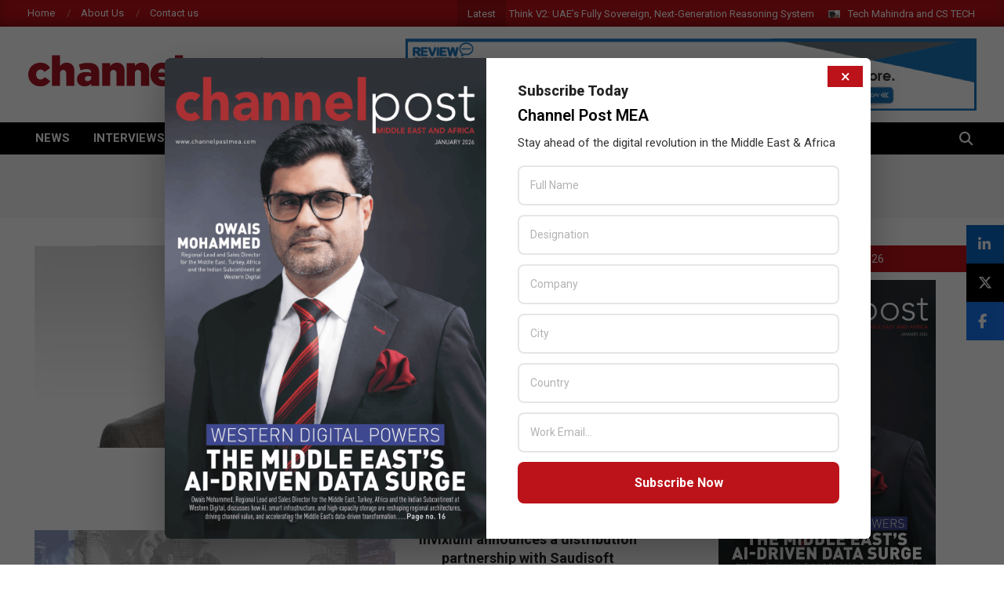

--- FILE ---
content_type: text/html; charset=UTF-8
request_url: https://channelpostmea.com/tag/saudisoft/
body_size: 27520
content:
<!DOCTYPE html>
<html lang="en-US">

<head>
	
<meta charset="UTF-8" />
<script> var ajaxurl = 'https://channelpostmea.com/wp-admin/admin-ajax.php'; </script><meta name='robots' content='index, follow, max-image-preview:large, max-snippet:-1, max-video-preview:-1' />
<meta name="viewport" content="width=device-width, initial-scale=1" />
<meta name="generator" content="Magazine News Byte Premium 2.9.24" />

	<!-- This site is optimized with the Yoast SEO plugin v26.8 - https://yoast.com/product/yoast-seo-wordpress/ -->
	<title>Saudisoft Archives - Channel Post MEA</title>
	<link rel="canonical" href="https://channelpostmea.com/tag/saudisoft/" />
	<meta property="og:locale" content="en_US" />
	<meta property="og:type" content="article" />
	<meta property="og:title" content="Saudisoft Archives - Channel Post MEA" />
	<meta property="og:url" content="https://channelpostmea.com/tag/saudisoft/" />
	<meta property="og:site_name" content="Channel Post MEA" />
	<meta property="og:image" content="https://channelpostmea.com/wp-content/uploads/2017/10/placeholdercp-1.png" />
	<meta property="og:image:width" content="450" />
	<meta property="og:image:height" content="300" />
	<meta property="og:image:type" content="image/png" />
	<meta name="twitter:card" content="summary_large_image" />
	<meta name="twitter:site" content="@channelpostmea" />
	<script type="application/ld+json" class="yoast-schema-graph">{"@context":"https://schema.org","@graph":[{"@type":"CollectionPage","@id":"https://channelpostmea.com/tag/saudisoft/","url":"https://channelpostmea.com/tag/saudisoft/","name":"Saudisoft Archives - Channel Post MEA","isPartOf":{"@id":"https://channelpostmea.com/#website"},"primaryImageOfPage":{"@id":"https://channelpostmea.com/tag/saudisoft/#primaryimage"},"image":{"@id":"https://channelpostmea.com/tag/saudisoft/#primaryimage"},"thumbnailUrl":"https://channelpostmea.com/wp-content/uploads/2022/03/Shiraz-Kapadia-CEO-President-at-Invixium.jpg","breadcrumb":{"@id":"https://channelpostmea.com/tag/saudisoft/#breadcrumb"},"inLanguage":"en-US"},{"@type":"ImageObject","inLanguage":"en-US","@id":"https://channelpostmea.com/tag/saudisoft/#primaryimage","url":"https://channelpostmea.com/wp-content/uploads/2022/03/Shiraz-Kapadia-CEO-President-at-Invixium.jpg","contentUrl":"https://channelpostmea.com/wp-content/uploads/2022/03/Shiraz-Kapadia-CEO-President-at-Invixium.jpg","width":750,"height":421,"caption":"Shiraz Kapadia, CEO & President at Invixium"},{"@type":"BreadcrumbList","@id":"https://channelpostmea.com/tag/saudisoft/#breadcrumb","itemListElement":[{"@type":"ListItem","position":1,"name":"Home","item":"https://channelpostmea.com/"},{"@type":"ListItem","position":2,"name":"Saudisoft"}]},{"@type":"WebSite","@id":"https://channelpostmea.com/#website","url":"https://channelpostmea.com/","name":"Channel Post MEA","description":"Channel Post Middle East and Africa","publisher":{"@id":"https://channelpostmea.com/#organization"},"alternateName":"Channel Post Middle East Africa","potentialAction":[{"@type":"SearchAction","target":{"@type":"EntryPoint","urlTemplate":"https://channelpostmea.com/?s={search_term_string}"},"query-input":{"@type":"PropertyValueSpecification","valueRequired":true,"valueName":"search_term_string"}}],"inLanguage":"en-US"},{"@type":"Organization","@id":"https://channelpostmea.com/#organization","name":"Channel Post MEA","alternateName":"Zarksmedia LLC","url":"https://channelpostmea.com/","logo":{"@type":"ImageObject","inLanguage":"en-US","@id":"https://channelpostmea.com/#/schema/logo/image/","url":"https://channelpostmea.com/wp-content/uploads/2017/02/channel-postmea-logo.png","contentUrl":"https://channelpostmea.com/wp-content/uploads/2017/02/channel-postmea-logo.png","width":320,"height":90,"caption":"Channel Post MEA"},"image":{"@id":"https://channelpostmea.com/#/schema/logo/image/"},"sameAs":["https://www.facebook.com/channelpostmea/","https://x.com/channelpostmea"]}]}</script>
	<!-- / Yoast SEO plugin. -->


<link rel='dns-prefetch' href='//cdnjs.cloudflare.com' />
<link rel='dns-prefetch' href='//fonts.googleapis.com' />
<link rel="alternate" type="application/rss+xml" title="Channel Post MEA &raquo; Feed" href="https://channelpostmea.com/feed/" />
<link rel="alternate" type="application/rss+xml" title="Channel Post MEA &raquo; Comments Feed" href="https://channelpostmea.com/comments/feed/" />
<link rel="alternate" type="application/rss+xml" title="Channel Post MEA &raquo; Saudisoft Tag Feed" href="https://channelpostmea.com/tag/saudisoft/feed/" />
<link rel="preload" href="https://channelpostmea.com/wp-content/themes/channelpostmea/library/fonticons/webfonts/fa-solid-900.woff2" as="font" crossorigin="anonymous">
<link rel="preload" href="https://channelpostmea.com/wp-content/themes/channelpostmea/library/fonticons/webfonts/fa-regular-400.woff2" as="font" crossorigin="anonymous">
<link rel="preload" href="https://channelpostmea.com/wp-content/themes/channelpostmea/library/fonticons/webfonts/fa-brands-400.woff2" as="font" crossorigin="anonymous">
<style id='wp-img-auto-sizes-contain-inline-css'>
img:is([sizes=auto i],[sizes^="auto," i]){contain-intrinsic-size:3000px 1500px}
/*# sourceURL=wp-img-auto-sizes-contain-inline-css */
</style>

<style id='wp-emoji-styles-inline-css'>

	img.wp-smiley, img.emoji {
		display: inline !important;
		border: none !important;
		box-shadow: none !important;
		height: 1em !important;
		width: 1em !important;
		margin: 0 0.07em !important;
		vertical-align: -0.1em !important;
		background: none !important;
		padding: 0 !important;
	}
/*# sourceURL=wp-emoji-styles-inline-css */
</style>
<link rel='stylesheet' id='wp-block-library-css' href='https://channelpostmea.com/wp-includes/css/dist/block-library/style.min.css?ver=6.9' media='all' />
<style id='wp-block-library-theme-inline-css'>
.wp-block-audio :where(figcaption){color:#555;font-size:13px;text-align:center}.is-dark-theme .wp-block-audio :where(figcaption){color:#ffffffa6}.wp-block-audio{margin:0 0 1em}.wp-block-code{border:1px solid #ccc;border-radius:4px;font-family:Menlo,Consolas,monaco,monospace;padding:.8em 1em}.wp-block-embed :where(figcaption){color:#555;font-size:13px;text-align:center}.is-dark-theme .wp-block-embed :where(figcaption){color:#ffffffa6}.wp-block-embed{margin:0 0 1em}.blocks-gallery-caption{color:#555;font-size:13px;text-align:center}.is-dark-theme .blocks-gallery-caption{color:#ffffffa6}:root :where(.wp-block-image figcaption){color:#555;font-size:13px;text-align:center}.is-dark-theme :root :where(.wp-block-image figcaption){color:#ffffffa6}.wp-block-image{margin:0 0 1em}.wp-block-pullquote{border-bottom:4px solid;border-top:4px solid;color:currentColor;margin-bottom:1.75em}.wp-block-pullquote :where(cite),.wp-block-pullquote :where(footer),.wp-block-pullquote__citation{color:currentColor;font-size:.8125em;font-style:normal;text-transform:uppercase}.wp-block-quote{border-left:.25em solid;margin:0 0 1.75em;padding-left:1em}.wp-block-quote cite,.wp-block-quote footer{color:currentColor;font-size:.8125em;font-style:normal;position:relative}.wp-block-quote:where(.has-text-align-right){border-left:none;border-right:.25em solid;padding-left:0;padding-right:1em}.wp-block-quote:where(.has-text-align-center){border:none;padding-left:0}.wp-block-quote.is-large,.wp-block-quote.is-style-large,.wp-block-quote:where(.is-style-plain){border:none}.wp-block-search .wp-block-search__label{font-weight:700}.wp-block-search__button{border:1px solid #ccc;padding:.375em .625em}:where(.wp-block-group.has-background){padding:1.25em 2.375em}.wp-block-separator.has-css-opacity{opacity:.4}.wp-block-separator{border:none;border-bottom:2px solid;margin-left:auto;margin-right:auto}.wp-block-separator.has-alpha-channel-opacity{opacity:1}.wp-block-separator:not(.is-style-wide):not(.is-style-dots){width:100px}.wp-block-separator.has-background:not(.is-style-dots){border-bottom:none;height:1px}.wp-block-separator.has-background:not(.is-style-wide):not(.is-style-dots){height:2px}.wp-block-table{margin:0 0 1em}.wp-block-table td,.wp-block-table th{word-break:normal}.wp-block-table :where(figcaption){color:#555;font-size:13px;text-align:center}.is-dark-theme .wp-block-table :where(figcaption){color:#ffffffa6}.wp-block-video :where(figcaption){color:#555;font-size:13px;text-align:center}.is-dark-theme .wp-block-video :where(figcaption){color:#ffffffa6}.wp-block-video{margin:0 0 1em}:root :where(.wp-block-template-part.has-background){margin-bottom:0;margin-top:0;padding:1.25em 2.375em}
/*# sourceURL=/wp-includes/css/dist/block-library/theme.min.css */
</style>
<style id='classic-theme-styles-inline-css'>
/*! This file is auto-generated */
.wp-block-button__link{color:#fff;background-color:#32373c;border-radius:9999px;box-shadow:none;text-decoration:none;padding:calc(.667em + 2px) calc(1.333em + 2px);font-size:1.125em}.wp-block-file__button{background:#32373c;color:#fff;text-decoration:none}
/*# sourceURL=/wp-includes/css/classic-themes.min.css */
</style>
<style id='global-styles-inline-css'>
:root{--wp--preset--aspect-ratio--square: 1;--wp--preset--aspect-ratio--4-3: 4/3;--wp--preset--aspect-ratio--3-4: 3/4;--wp--preset--aspect-ratio--3-2: 3/2;--wp--preset--aspect-ratio--2-3: 2/3;--wp--preset--aspect-ratio--16-9: 16/9;--wp--preset--aspect-ratio--9-16: 9/16;--wp--preset--color--black: #000000;--wp--preset--color--cyan-bluish-gray: #abb8c3;--wp--preset--color--white: #ffffff;--wp--preset--color--pale-pink: #f78da7;--wp--preset--color--vivid-red: #cf2e2e;--wp--preset--color--luminous-vivid-orange: #ff6900;--wp--preset--color--luminous-vivid-amber: #fcb900;--wp--preset--color--light-green-cyan: #7bdcb5;--wp--preset--color--vivid-green-cyan: #00d084;--wp--preset--color--pale-cyan-blue: #8ed1fc;--wp--preset--color--vivid-cyan-blue: #0693e3;--wp--preset--color--vivid-purple: #9b51e0;--wp--preset--color--accent: #bc1219;--wp--preset--color--accent-font: #ffffff;--wp--preset--gradient--vivid-cyan-blue-to-vivid-purple: linear-gradient(135deg,rgb(6,147,227) 0%,rgb(155,81,224) 100%);--wp--preset--gradient--light-green-cyan-to-vivid-green-cyan: linear-gradient(135deg,rgb(122,220,180) 0%,rgb(0,208,130) 100%);--wp--preset--gradient--luminous-vivid-amber-to-luminous-vivid-orange: linear-gradient(135deg,rgb(252,185,0) 0%,rgb(255,105,0) 100%);--wp--preset--gradient--luminous-vivid-orange-to-vivid-red: linear-gradient(135deg,rgb(255,105,0) 0%,rgb(207,46,46) 100%);--wp--preset--gradient--very-light-gray-to-cyan-bluish-gray: linear-gradient(135deg,rgb(238,238,238) 0%,rgb(169,184,195) 100%);--wp--preset--gradient--cool-to-warm-spectrum: linear-gradient(135deg,rgb(74,234,220) 0%,rgb(151,120,209) 20%,rgb(207,42,186) 40%,rgb(238,44,130) 60%,rgb(251,105,98) 80%,rgb(254,248,76) 100%);--wp--preset--gradient--blush-light-purple: linear-gradient(135deg,rgb(255,206,236) 0%,rgb(152,150,240) 100%);--wp--preset--gradient--blush-bordeaux: linear-gradient(135deg,rgb(254,205,165) 0%,rgb(254,45,45) 50%,rgb(107,0,62) 100%);--wp--preset--gradient--luminous-dusk: linear-gradient(135deg,rgb(255,203,112) 0%,rgb(199,81,192) 50%,rgb(65,88,208) 100%);--wp--preset--gradient--pale-ocean: linear-gradient(135deg,rgb(255,245,203) 0%,rgb(182,227,212) 50%,rgb(51,167,181) 100%);--wp--preset--gradient--electric-grass: linear-gradient(135deg,rgb(202,248,128) 0%,rgb(113,206,126) 100%);--wp--preset--gradient--midnight: linear-gradient(135deg,rgb(2,3,129) 0%,rgb(40,116,252) 100%);--wp--preset--font-size--small: 13px;--wp--preset--font-size--medium: 20px;--wp--preset--font-size--large: 36px;--wp--preset--font-size--x-large: 42px;--wp--preset--spacing--20: 0.44rem;--wp--preset--spacing--30: 0.67rem;--wp--preset--spacing--40: 1rem;--wp--preset--spacing--50: 1.5rem;--wp--preset--spacing--60: 2.25rem;--wp--preset--spacing--70: 3.38rem;--wp--preset--spacing--80: 5.06rem;--wp--preset--shadow--natural: 6px 6px 9px rgba(0, 0, 0, 0.2);--wp--preset--shadow--deep: 12px 12px 50px rgba(0, 0, 0, 0.4);--wp--preset--shadow--sharp: 6px 6px 0px rgba(0, 0, 0, 0.2);--wp--preset--shadow--outlined: 6px 6px 0px -3px rgb(255, 255, 255), 6px 6px rgb(0, 0, 0);--wp--preset--shadow--crisp: 6px 6px 0px rgb(0, 0, 0);}:where(.is-layout-flex){gap: 0.5em;}:where(.is-layout-grid){gap: 0.5em;}body .is-layout-flex{display: flex;}.is-layout-flex{flex-wrap: wrap;align-items: center;}.is-layout-flex > :is(*, div){margin: 0;}body .is-layout-grid{display: grid;}.is-layout-grid > :is(*, div){margin: 0;}:where(.wp-block-columns.is-layout-flex){gap: 2em;}:where(.wp-block-columns.is-layout-grid){gap: 2em;}:where(.wp-block-post-template.is-layout-flex){gap: 1.25em;}:where(.wp-block-post-template.is-layout-grid){gap: 1.25em;}.has-black-color{color: var(--wp--preset--color--black) !important;}.has-cyan-bluish-gray-color{color: var(--wp--preset--color--cyan-bluish-gray) !important;}.has-white-color{color: var(--wp--preset--color--white) !important;}.has-pale-pink-color{color: var(--wp--preset--color--pale-pink) !important;}.has-vivid-red-color{color: var(--wp--preset--color--vivid-red) !important;}.has-luminous-vivid-orange-color{color: var(--wp--preset--color--luminous-vivid-orange) !important;}.has-luminous-vivid-amber-color{color: var(--wp--preset--color--luminous-vivid-amber) !important;}.has-light-green-cyan-color{color: var(--wp--preset--color--light-green-cyan) !important;}.has-vivid-green-cyan-color{color: var(--wp--preset--color--vivid-green-cyan) !important;}.has-pale-cyan-blue-color{color: var(--wp--preset--color--pale-cyan-blue) !important;}.has-vivid-cyan-blue-color{color: var(--wp--preset--color--vivid-cyan-blue) !important;}.has-vivid-purple-color{color: var(--wp--preset--color--vivid-purple) !important;}.has-black-background-color{background-color: var(--wp--preset--color--black) !important;}.has-cyan-bluish-gray-background-color{background-color: var(--wp--preset--color--cyan-bluish-gray) !important;}.has-white-background-color{background-color: var(--wp--preset--color--white) !important;}.has-pale-pink-background-color{background-color: var(--wp--preset--color--pale-pink) !important;}.has-vivid-red-background-color{background-color: var(--wp--preset--color--vivid-red) !important;}.has-luminous-vivid-orange-background-color{background-color: var(--wp--preset--color--luminous-vivid-orange) !important;}.has-luminous-vivid-amber-background-color{background-color: var(--wp--preset--color--luminous-vivid-amber) !important;}.has-light-green-cyan-background-color{background-color: var(--wp--preset--color--light-green-cyan) !important;}.has-vivid-green-cyan-background-color{background-color: var(--wp--preset--color--vivid-green-cyan) !important;}.has-pale-cyan-blue-background-color{background-color: var(--wp--preset--color--pale-cyan-blue) !important;}.has-vivid-cyan-blue-background-color{background-color: var(--wp--preset--color--vivid-cyan-blue) !important;}.has-vivid-purple-background-color{background-color: var(--wp--preset--color--vivid-purple) !important;}.has-black-border-color{border-color: var(--wp--preset--color--black) !important;}.has-cyan-bluish-gray-border-color{border-color: var(--wp--preset--color--cyan-bluish-gray) !important;}.has-white-border-color{border-color: var(--wp--preset--color--white) !important;}.has-pale-pink-border-color{border-color: var(--wp--preset--color--pale-pink) !important;}.has-vivid-red-border-color{border-color: var(--wp--preset--color--vivid-red) !important;}.has-luminous-vivid-orange-border-color{border-color: var(--wp--preset--color--luminous-vivid-orange) !important;}.has-luminous-vivid-amber-border-color{border-color: var(--wp--preset--color--luminous-vivid-amber) !important;}.has-light-green-cyan-border-color{border-color: var(--wp--preset--color--light-green-cyan) !important;}.has-vivid-green-cyan-border-color{border-color: var(--wp--preset--color--vivid-green-cyan) !important;}.has-pale-cyan-blue-border-color{border-color: var(--wp--preset--color--pale-cyan-blue) !important;}.has-vivid-cyan-blue-border-color{border-color: var(--wp--preset--color--vivid-cyan-blue) !important;}.has-vivid-purple-border-color{border-color: var(--wp--preset--color--vivid-purple) !important;}.has-vivid-cyan-blue-to-vivid-purple-gradient-background{background: var(--wp--preset--gradient--vivid-cyan-blue-to-vivid-purple) !important;}.has-light-green-cyan-to-vivid-green-cyan-gradient-background{background: var(--wp--preset--gradient--light-green-cyan-to-vivid-green-cyan) !important;}.has-luminous-vivid-amber-to-luminous-vivid-orange-gradient-background{background: var(--wp--preset--gradient--luminous-vivid-amber-to-luminous-vivid-orange) !important;}.has-luminous-vivid-orange-to-vivid-red-gradient-background{background: var(--wp--preset--gradient--luminous-vivid-orange-to-vivid-red) !important;}.has-very-light-gray-to-cyan-bluish-gray-gradient-background{background: var(--wp--preset--gradient--very-light-gray-to-cyan-bluish-gray) !important;}.has-cool-to-warm-spectrum-gradient-background{background: var(--wp--preset--gradient--cool-to-warm-spectrum) !important;}.has-blush-light-purple-gradient-background{background: var(--wp--preset--gradient--blush-light-purple) !important;}.has-blush-bordeaux-gradient-background{background: var(--wp--preset--gradient--blush-bordeaux) !important;}.has-luminous-dusk-gradient-background{background: var(--wp--preset--gradient--luminous-dusk) !important;}.has-pale-ocean-gradient-background{background: var(--wp--preset--gradient--pale-ocean) !important;}.has-electric-grass-gradient-background{background: var(--wp--preset--gradient--electric-grass) !important;}.has-midnight-gradient-background{background: var(--wp--preset--gradient--midnight) !important;}.has-small-font-size{font-size: var(--wp--preset--font-size--small) !important;}.has-medium-font-size{font-size: var(--wp--preset--font-size--medium) !important;}.has-large-font-size{font-size: var(--wp--preset--font-size--large) !important;}.has-x-large-font-size{font-size: var(--wp--preset--font-size--x-large) !important;}
:where(.wp-block-post-template.is-layout-flex){gap: 1.25em;}:where(.wp-block-post-template.is-layout-grid){gap: 1.25em;}
:where(.wp-block-term-template.is-layout-flex){gap: 1.25em;}:where(.wp-block-term-template.is-layout-grid){gap: 1.25em;}
:where(.wp-block-columns.is-layout-flex){gap: 2em;}:where(.wp-block-columns.is-layout-grid){gap: 2em;}
:root :where(.wp-block-pullquote){font-size: 1.5em;line-height: 1.6;}
/*# sourceURL=global-styles-inline-css */
</style>
<link rel='stylesheet' id='contact-form-7-css' href='https://channelpostmea.com/wp-content/plugins/contact-form-7/includes/css/styles.css?ver=6.1.4' media='all' />
<link rel='stylesheet' id='lightSlider-css' href='https://channelpostmea.com/wp-content/plugins/hootkit/assets/lightSlider.min.css?ver=1.1.2' media='' />
<link rel='stylesheet' id='font-awesome-css' href='https://channelpostmea.com/wp-content/themes/channelpostmea/library/fonticons/font-awesome.css?ver=5.15.4' media='all' />
<link rel='stylesheet' id='plpov3-style-css' href='https://channelpostmea.com/wp-content/plugins/page-load-popup-optin-v3/assets/css/plpo-style.css?ver=6.9' media='all' />
<link rel='stylesheet' id='simple-banner-style-css' href='https://channelpostmea.com/wp-content/plugins/simple-banner/simple-banner.css?ver=3.2.1' media='all' />
<link rel='stylesheet' id='ssf-fa-css' href='https://cdnjs.cloudflare.com/ajax/libs/font-awesome/6.5.1/css/all.min.css?ver=6.9' media='all' />
<link rel='stylesheet' id='sps_front_css-css' href='https://channelpostmea.com/wp-content/plugins/sync-post-with-other-site/assets/css/sps_front_style.css?rand=53&#038;ver=1.9.1' media='all' />
<link rel='stylesheet' id='sidebar-login-css' href='https://channelpostmea.com/wp-content/plugins/sidebar-login/build/sidebar-login.css?ver=1686394485' media='all' />
<link rel='stylesheet' id='magnb-googlefont-css' href='//fonts.googleapis.com/css2?family=Lora:ital,wght@0,300;0,400;0,500;0,600;0,700;0,800;1,400;1,700&#038;family=Roboto:ital,wght@0,300;0,400;0,500;0,600;0,700;0,800;1,400;1,700' media='all' />
<link rel='stylesheet' id='lightGallery-css' href='https://channelpostmea.com/wp-content/themes/channelpostmea/premium/css/lightGallery.css?ver=1.1.4' media='all' />
<link rel='stylesheet' id='dflip-style-css' href='https://channelpostmea.com/wp-content/plugins/3d-flipbook-dflip-lite/assets/css/dflip.min.css?ver=2.4.20' media='all' />
<link rel='stylesheet' id='newsletter-css' href='https://channelpostmea.com/wp-content/plugins/newsletter/style.css?ver=9.1.1' media='all' />
<link rel='stylesheet' id='hoot-style-css' href='https://channelpostmea.com/wp-content/themes/channelpostmea/style.css?ver=2.9.24' media='all' />
<link rel='stylesheet' id='magnb-hootkit-css' href='https://channelpostmea.com/wp-content/themes/channelpostmea/hootkit/hootkit.css?ver=2.9.24' media='all' />
<link rel='stylesheet' id='hoot-wpblocks-css' href='https://channelpostmea.com/wp-content/themes/channelpostmea/include/blocks/wpblocks.css?ver=2.9.24' media='all' />
<style id='hoot-wpblocks-inline-css'>
.hgrid {  max-width: 1440px; }  a {  color: #bd2e2e; }  a:hover {  color: #8e2222; }  .accent-typo {  background: #bc1219;  color: #ffffff; }  .invert-typo {  color: #ffffff;  background: #666666; }  .enforce-typo {  background: #ffffff;  color: #666666; }  body.wordpress input[type="submit"], body.wordpress #submit, body.wordpress .button {  border-color: #bc1219;  background: #bc1219;  color: #ffffff; }  body.wordpress input[type="submit"]:hover, body.wordpress #submit:hover, body.wordpress .button:hover, body.wordpress input[type="submit"]:focus, body.wordpress #submit:focus, body.wordpress .button:focus {  color: #bc1219;  background: #ffffff; }  #main.main,#header-supplementary {  background: #ffffff; }  #topbar {  background: #bc1219;  color: #ffffff; }  #topbar.js-search .searchform.expand .searchtext {  background: #bc1219; }  #topbar.js-search .searchform.expand .searchtext,#topbar .js-search-placeholder {  color: #ffffff; }  #site-logo.logo-border {  border-color: #bc1219; }  .header-aside-search.js-search .searchform i.fa-search {  color: #bc1219; }  .site-logo-with-icon #site-title i {  font-size: 50px; }  .site-logo-mixed-image img {  max-width: 200px; }  .site-title-line em {  color: #bc1219; }  .site-title-line mark {  background: #bc1219;  color: #ffffff; }  .menu-items li.current-menu-item:not(.nohighlight), .menu-items li.current-menu-ancestor, .menu-items li:hover {  background: #ffffff; }  .menu-items li.current-menu-item:not(.nohighlight) > a, .menu-items li.current-menu-ancestor > a, .menu-items li:hover > a {  color: #bc1219; }  .more-link, .more-link a {  color: #bc1219; }  .more-link:hover, .more-link:hover a {  color: #8d0d13; }  .sidebar .widget-title,.sub-footer .widget-title, .footer .widget-title {  background: #bc1219;  color: #ffffff; }  .main-content-grid,.widget,.frontpage-area {  margin-top: 35px; }  .widget,.frontpage-area {  margin-bottom: 35px; }  .frontpage-area.module-bg-highlight, .frontpage-area.module-bg-color, .frontpage-area.module-bg-image {  padding: 35px 0; }  .footer .widget {  margin: 20px 0; }  .js-search .searchform.expand .searchtext {  background: #ffffff; }  #infinite-handle span,.lrm-form a.button, .lrm-form button, .lrm-form button[type=submit], .lrm-form #buddypress input[type=submit], .lrm-form input[type=submit],.widget_newsletterwidget input.tnp-submit[type=submit], .widget_newsletterwidgetminimal input.tnp-submit[type=submit],.widget_breadcrumb_navxt .breadcrumbs > .hoot-bcn-pretext {  background: #bc1219;  color: #ffffff; }  .woocommerce nav.woocommerce-pagination ul li a:focus, .woocommerce nav.woocommerce-pagination ul li a:hover {  color: #8e2222; }  .woocommerce div.product .woocommerce-tabs ul.tabs li:hover,.woocommerce div.product .woocommerce-tabs ul.tabs li.active {  background: #bc1219; }  .woocommerce div.product .woocommerce-tabs ul.tabs li:hover a, .woocommerce div.product .woocommerce-tabs ul.tabs li:hover a:hover,.woocommerce div.product .woocommerce-tabs ul.tabs li.active a {  color: #ffffff; }  .woocommerce #respond input#submit.alt, .woocommerce a.button.alt, .woocommerce button.button.alt, .woocommerce input.button.alt {  border-color: #bc1219;  background: #bc1219;  color: #ffffff; }  .woocommerce #respond input#submit.alt:hover, .woocommerce a.button.alt:hover, .woocommerce button.button.alt:hover, .woocommerce input.button.alt:hover {  background: #ffffff;  color: #bc1219; }  .widget_newsletterwidget input.tnp-submit[type=submit]:hover, .widget_newsletterwidgetminimal input.tnp-submit[type=submit]:hover {  background: #8d0d13;  color: #ffffff; }  .widget_breadcrumb_navxt .breadcrumbs > .hoot-bcn-pretext:after {  border-left-color: #bc1219; }  body {  color: #666666;  font-size: 15px;  font-family: "Roboto", sans-serif;  background-color: #ffffff; }  h1, h2, h3, h4, h5, h6, .title {  color: #222222;  font-size: 20px;  font-family: "Roboto", sans-serif;  font-weight: bold;  font-style: normal;  text-transform: none; }  h1 {  color: #222222;  font-size: 28px;  font-weight: bold;  font-style: normal;  text-transform: none; }  h2 {  color: #222222;  font-size: 24px;  font-weight: bold;  font-style: normal;  text-transform: none; }  h4 {  color: #222222;  font-size: 18px;  font-weight: bold;  font-style: normal;  text-transform: none; }  h5 {  color: #222222;  font-size: 17px;  font-weight: bold;  font-style: normal;  text-transform: none; }  h6 {  color: #222222;  font-size: 16px;  font-weight: bold;  font-style: normal;  text-transform: none; }  .titlefont {  font-family: "Roboto", sans-serif; }  blockquote {  color: #9f9f9f;  font-size: 16px; }  .enforce-body-font {  font-family: "Roboto", sans-serif; }  #header.stuck {  background-color: #ffffff; }  #site-title,#site-logo.accent-typo #site-title {  color: #000000;  font-size: 35px;  font-family: "Lora", serif;  text-transform: uppercase;  font-weight: bold;  font-style: normal; }  #site-description,#site-logo.accent-typo #site-description {  opacity: 1;  color: #444444;  font-size: 14px;  font-family: "Roboto", sans-serif;  text-transform: uppercase;  font-style: normal;  font-weight: normal; }  .site-title-body-font {  font-family: "Roboto", sans-serif; }  .site-title-heading-font {  font-family: "Roboto", sans-serif; }  #header-aside.header-aside-menu,#header-supplementary {  background: #000000; }  #header-supplementary,#header-aside.header-aside-menu {  background: #000000;  color: #ffffff; }  #header-supplementary h1, #header-supplementary h2, #header-supplementary h3, #header-supplementary h4, #header-supplementary h5, #header-supplementary h6, #header-supplementary .title,#header-aside.header-aside-menu h1, #header-aside.header-aside-menu h2, #header-aside.header-aside-menu h3, #header-aside.header-aside-menu h4, #header-aside.header-aside-menu h5, #header-aside.header-aside-menu h6, #header-aside.header-aside-menu .title {  color: inherit;  margin: 0px; }  #header-supplementary .js-search .searchform.expand .searchtext,#header-aside.header-aside-menu .js-search .searchform.expand .searchtext {  background: #000000; }  #header-supplementary .js-search .searchform.expand .searchtext, #header-supplementary .js-search .searchform.expand .js-search-placeholder, .header-supplementary a, .header-supplementary a:hover,#header-aside.header-aside-menu .js-search .searchform.expand .searchtext, #header-aside.header-aside-menu .js-search .searchform.expand .js-search-placeholder, .header-aside-menu a, .header-aside-menu a:hover {  color: inherit; }  .menu-side-box.js-search .searchform.expand .searchtext {  background: #000000; }  .menu-side-box.js-search .searchform.expand .searchtext,.menu-side-box .js-search-placeholder {  color: #ffffff; }  .menu-items > li > a,.menu-toggle,.menu-side-box {  color: #ffffff;  font-size: 15px;  font-family: "Roboto", sans-serif;  text-transform: uppercase;  font-weight: bold;  font-style: normal; }  .site-header .hoot-megamenu-icon {  color: #ffffff; }  .menu-items ul a,.mobilemenu-fixed .menu-toggle,.mobilemenu-fixed .menu-toggle:hover {  color: #000000;  font-size: 14px;  font-style: normal;  text-transform: none;  font-weight: normal; }  .menu-items ul {  background: #ffffff; }  #below-header {  color: #ffffff;  background: #2a2a2a; }  #below-header.js-search .searchform.expand .searchtext {  background: #2a2a2a; }  .main > .loop-meta-wrap.pageheader-bg-stretch, .main > .loop-meta-wrap.pageheader-bg-both,.content .loop-meta-wrap.pageheader-bg-incontent, .content .loop-meta-wrap.pageheader-bg-both {  background: #f5f5f5; }  .loop-title {  color: #222222;  font-size: 20px;  font-family: "Roboto", sans-serif;  font-weight: bold;  font-style: normal;  text-transform: none; }  .content .loop-title {  color: #222222;  font-size: 18px;  font-weight: bold;  font-style: normal;  text-transform: none; }  .entry-the-content {  font-size: 15px;  line-height: inherit; }  #comments-number {  color: #9f9f9f; }  .comment-by-author,.comment-meta-block, .comment-edit-link {  color: #9f9f9f; }  .entry-grid-content .entry-title {  color: #222222;  font-size: 18px;  font-weight: bold;  font-style: normal;  text-transform: none; }  .archive-big .entry-grid-content .entry-title,.mixedunit-big .entry-grid-content .entry-title {  font-size: 24px; }  .archive-mosaic .entry-title {  color: #222222;  font-size: 17px;  font-weight: bold;  font-style: normal;  text-transform: none; }  .main-content-grid .sidebar {  color: #666666;  font-size: 15px;  font-style: normal;  text-transform: none;  font-weight: normal; }  .main-content-grid .sidebar .widget-title {  font-size: 15px;  font-family: "Roboto", sans-serif;  text-transform: uppercase;  font-style: normal;  font-weight: normal; }  .js-search .searchform.expand .searchtext,.js-search-placeholder {  color: #666666; }  .woocommerce-tabs h1, .woocommerce-tabs h2, .woocommerce-tabs h3, .woocommerce-tabs h4, .woocommerce-tabs h5, .woocommerce-tabs h6,.single-product .upsells.products > h2, .single-product .related.products > h2, .singular-page.woocommerce-cart .cross-sells > h2, .singular-page.woocommerce-cart .cart_totals > h2 {  color: #222222;  font-size: 18px;  font-weight: bold;  font-style: normal;  text-transform: none; }  .sub-footer,.footer {  background-color: #2a2a2a;  color: #ffffff;  font-size: 15px;  font-style: normal;  text-transform: none;  font-weight: normal; }  .sub-footer .widget-title, .footer .widget-title {  font-size: 15px;  font-family: "Roboto", sans-serif;  text-transform: uppercase;  font-style: normal;  font-weight: normal; }  .post-footer {  background: #2a2a2a;  color: #bfbfbf; }  .flycart-toggle, .flycart-panel {  background: #ffffff;  color: #666666; }  .lSSlideOuter ul.lSPager.lSpg > li:hover a, .lSSlideOuter ul.lSPager.lSpg > li.active a {  background-color: #bc1219; }  .lSSlideOuter ul.lSPager.lSpg > li a {  border-color: #bc1219; }  .widget .viewall a {  background: #ffffff; }  .widget .viewall a:hover {  background: #ffffff;  color: #bc1219; }  .widget .view-all a:hover {  color: #bd2e2e; }  .sidebar .view-all-top.view-all-withtitle a, .sub-footer .view-all-top.view-all-withtitle a, .footer .view-all-top.view-all-withtitle a, .sidebar .view-all-top.view-all-withtitle a:hover, .sub-footer .view-all-top.view-all-withtitle a:hover, .footer .view-all-top.view-all-withtitle a:hover {  color: #ffffff; }  .bottomborder-line:after,.bottomborder-shadow:after {  margin-top: 35px; }  .topborder-line:before,.topborder-shadow:before {  margin-bottom: 35px; }  .cta-subtitle {  color: #bc1219; }  .content-block-icon i {  color: #bc1219; }  .icon-style-circle,.icon-style-square {  border-color: #bc1219; }  .content-block-style3 .content-block-icon {  background: #ffffff; }  .hootkitslide-caption h1, .hootkitslide-caption h2, .hootkitslide-caption h3, .hootkitslide-caption h4, .hootkitslide-caption h5, .hootkitslide-caption h6 {  font-size: 20px; }  .hootkitcarousel-content h1, .hootkitcarousel-content h2, .hootkitcarousel-content h3, .hootkitcarousel-content h4, .hootkitcarousel-content h5, .hootkitcarousel-content h6 {  font-size: 17px; }  .widget .view-all a,.widget .viewall a {  color: #9f9f9f; }  .content-block-title,.hk-listunit-title,.verticalcarousel-title {  color: #222222;  font-size: 17px;  font-weight: bold;  font-style: normal;  text-transform: none; }  .vcard-content h4, .vcard-content h1, .vcard-content h2, .vcard-content h3, .vcard-content h5, .vcard-content h6 {  font-size: 16px; }  .number-block-content h4, .number-block-content h1, .number-block-content h2, .number-block-content h3, .number-block-content h5, .number-block-content h6 {  font-size: 16px; }  .notice-widget.preset-accent {  background: #bc1219;  color: #ffffff; }  .wordpress .button-widget.preset-accent {  border-color: #bc1219;  background: #bc1219;  color: #ffffff; }  .wordpress .button-widget.preset-accent:hover {  background: #ffffff;  color: #bc1219; }  .current-tabhead {  border-bottom-color: #ffffff; }  :root .has-accent-color,.is-style-outline>.wp-block-button__link:not(.has-text-color), .wp-block-button__link.is-style-outline:not(.has-text-color) {  color: #bc1219; }  :root .has-accent-background-color,.wp-block-button__link,.wp-block-button__link:hover,.wp-block-search__button,.wp-block-search__button:hover, .wp-block-file__button,.wp-block-file__button:hover {  background: #bc1219; }  :root .has-accent-font-color,.wp-block-button__link,.wp-block-button__link:hover,.wp-block-search__button,.wp-block-search__button:hover, .wp-block-file__button,.wp-block-file__button:hover {  color: #ffffff; }  :root .has-accent-font-background-color {  background: #ffffff; }  @media only screen and (max-width: 969px){ .sidebar {  margin-top: 35px; }  .frontpage-widgetarea > div.hgrid > [class*="hgrid-span-"] {  margin-bottom: 35px; }  .menu-items > li > a {  color: #000000;  font-size: 14px;  font-style: normal;  text-transform: none;  font-weight: normal; }  .mobilemenu-fixed .menu-toggle, .mobilemenu-fixed .menu-items,.menu-items {  background: #ffffff; }  } @media only screen and (min-width: 970px){ .site-boxed #header.stuck {  width: 1440px; }  .slider-style2 .lSAction > a {  border-color: #bc1219;  background: #bc1219;  color: #ffffff; }  .slider-style2 .lSAction > a:hover {  background: #ffffff;  color: #bc1219; }  }
/*# sourceURL=hoot-wpblocks-inline-css */
</style>
<script src="https://channelpostmea.com/wp-includes/js/jquery/jquery.min.js?ver=3.7.1" id="jquery-core-js"></script>
<script src="https://channelpostmea.com/wp-includes/js/jquery/jquery-migrate.min.js?ver=3.4.1" id="jquery-migrate-js"></script>
<script id="simple-banner-script-js-before">
const simpleBannerScriptParams = {"pro_version_enabled":"","debug_mode":false,"id":67951,"version":"3.2.1","banner_params":[{"hide_simple_banner":false,"simple_banner_prepend_element":false,"simple_banner_position":false,"header_margin":false,"header_padding":false,"wp_body_open_enabled":false,"wp_body_open":true,"simple_banner_z_index":false,"simple_banner_text":false,"disabled_on_current_page":false,"disabled_pages_array":[],"is_current_page_a_post":true,"disabled_on_posts":false,"simple_banner_disabled_page_paths":false,"simple_banner_font_size":false,"simple_banner_color":false,"simple_banner_text_color":false,"simple_banner_link_color":false,"simple_banner_close_color":false,"simple_banner_custom_css":false,"simple_banner_scrolling_custom_css":false,"simple_banner_text_custom_css":false,"simple_banner_button_css":false,"site_custom_css":false,"keep_site_custom_css":false,"site_custom_js":false,"keep_site_custom_js":false,"close_button_enabled":false,"close_button_expiration":false,"close_button_cookie_set":false,"current_date":{"date":"2026-01-28 20:52:38.251275","timezone_type":3,"timezone":"UTC"},"start_date":{"date":"2026-01-28 20:52:38.251280","timezone_type":3,"timezone":"UTC"},"end_date":{"date":"2026-01-28 20:52:38.251284","timezone_type":3,"timezone":"UTC"},"simple_banner_start_after_date":false,"simple_banner_remove_after_date":false,"simple_banner_insert_inside_element":false}]}
//# sourceURL=simple-banner-script-js-before
</script>
<script src="https://channelpostmea.com/wp-content/plugins/simple-banner/simple-banner.js?ver=3.2.1" id="simple-banner-script-js"></script>
<link rel="https://api.w.org/" href="https://channelpostmea.com/wp-json/" /><link rel="alternate" title="JSON" type="application/json" href="https://channelpostmea.com/wp-json/wp/v2/tags/36296" /><link rel="EditURI" type="application/rsd+xml" title="RSD" href="https://channelpostmea.com/xmlrpc.php?rsd" />
<meta name="generator" content="WordPress 6.9" />
<meta property="fb:app_id" content="1529820063776704"/><style id="simple-banner-background-color" type="text/css">.simple-banner{background: #024985;}</style><style id="simple-banner-text-color" type="text/css">.simple-banner .simple-banner-text{color: #ffffff;}</style><style id="simple-banner-link-color" type="text/css">.simple-banner .simple-banner-text a{color:#f16521;}</style><style id="simple-banner-z-index" type="text/css">.simple-banner{z-index: 99999;}</style><style id="simple-banner-site-custom-css-dummy" type="text/css"></style><script id="simple-banner-site-custom-js-dummy" type="text/javascript"></script><meta name="generator" content="Elementor 3.34.2; features: e_font_icon_svg, additional_custom_breakpoints; settings: css_print_method-external, google_font-enabled, font_display-swap">
			<style>
				.e-con.e-parent:nth-of-type(n+4):not(.e-lazyloaded):not(.e-no-lazyload),
				.e-con.e-parent:nth-of-type(n+4):not(.e-lazyloaded):not(.e-no-lazyload) * {
					background-image: none !important;
				}
				@media screen and (max-height: 1024px) {
					.e-con.e-parent:nth-of-type(n+3):not(.e-lazyloaded):not(.e-no-lazyload),
					.e-con.e-parent:nth-of-type(n+3):not(.e-lazyloaded):not(.e-no-lazyload) * {
						background-image: none !important;
					}
				}
				@media screen and (max-height: 640px) {
					.e-con.e-parent:nth-of-type(n+2):not(.e-lazyloaded):not(.e-no-lazyload),
					.e-con.e-parent:nth-of-type(n+2):not(.e-lazyloaded):not(.e-no-lazyload) * {
						background-image: none !important;
					}
				}
			</style>
					<style id="wp-custom-css">
			.hk-list-style2 .hk-listunit-small .hk-listunit-image, .hk-list-style1 .hk-listunit-small .hk-listunit-image{height:auto!important;}

.page-id-116546 .main-content-grid{
	margin:0px;
	max-width:100% !important;
	width:100% !important;
	padding:0px;
}
.page-id-116546 .content.no-sidebar{
	padding:0px
}
.page-id-116546 h3{
	border:none;
	margin:0px;
}
.page-id-116546 .entry-the-content h2{
	border:none;
	margin:0px;
}
.page-id-116546 #main.main{
	padding-bottom:0px;
}
.page-id-116546 .entry-the-content{
	margin-bottom:0px;
}
.page-id-116546 .main > .loop-meta-wrap{
	display:none;
}
.page-id-116546 .entry-the-content h1, h2, h3{
	border:none;
}
#plpo-popup #plpo-close{
	width:5%;
	color:#fff;
	z-index:99;
	background:#bc1219;
}
#plpo-popup button{
	background:#bc1219 !important;
}
#plpo-popup h2{
	font-size: 18px;
}
#plpo-popup .plpo-left img{
	min-height:100%;
}
#plpo-popup .plpo-left{
	padding:0px;
}
h4#plpo-subtitle{
	font-size:20px;
	color:#000 !important;
}
@media screen and (max-width: 780px) {
	#plpo-popup .plpo-left{
	display:none;
}
	#plpo-overlay{
		padding:0px;
	}
	#plpo-popup{
		max-width:96%;
		width:96%;
	}
	#plpo-popup form input{
		width:90% !important;
	}
	#plpo-popup .plpo-cta{
		width:90% !important;
	}
	#plpo-popup p{
		width:90%;
	}
}
		</style>
			<!-- Google tag (gtag.js) -->
<script async src="https://www.googletagmanager.com/gtag/js?id=G-E4RPE85159"></script>
<script>
  window.dataLayer = window.dataLayer || [];
  function gtag(){dataLayer.push(arguments);}
  gtag('js', new Date());

  gtag('config', 'G-E4RPE85159');
</script>
</head>

<body class="archive tag tag-saudisoft tag-36296 wp-custom-logo wp-theme-channelpostmea newsbyte wordpress ltr en en-us parent-theme logged-out plural taxonomy taxonomy-post_tag taxonomy-post_tag-saudisoft elementor-default elementor-kit-116545" dir="ltr" itemscope="itemscope" itemtype="https://schema.org/Blog">

	
	<a href="#main" class="screen-reader-text">Skip to content</a>

		<div id="topbar" class=" topbar inline-nav js-search social-icons-invert hgrid-stretch">
		<div class="hgrid">
			<div class="hgrid-span-12">

				<div class="topbar-inner table topbar-parts">
																	<div id="topbar-left" class="table-cell-mid topbar-part">
							<section id="nav_menu-2" class="widget widget_nav_menu"><div class="menu-top-menu-container"><ul id="menu-top-menu" class="menu"><li id="menu-item-4" class="menu-item menu-item-type-custom menu-item-object-custom menu-item-home menu-item-4"><a href="https://channelpostmea.com"><span class="menu-title">Home</span></a></li>
<li id="menu-item-6250" class="menu-item menu-item-type-post_type menu-item-object-page menu-item-6250"><a href="https://channelpostmea.com/about/"><span class="menu-title">About Us</span></a></li>
<li id="menu-item-6257" class="menu-item menu-item-type-post_type menu-item-object-page menu-item-6257"><a href="https://channelpostmea.com/contact-us/"><span class="menu-title">Contact us</span></a></li>
</ul></div></section>						</div>
					
																	<div id="topbar-right" class="table-cell-mid topbar-part">
							<section id="hootkit-ticker-posts-1" class="widget widget_hootkit-ticker-posts">
<div class="ticker-widget ticker-posts ticker-combined  ticker-style1" ><div class="ticker-title">Latest</div>	<div class="ticker-msg-box"  data-speed='0.05'>
		<div class="ticker-msgs">
			
				<div class="ticker-msg visual-img">
											<div class="ticker-img" style="background-image:url(https://channelpostmea.com/wp-content/uploads/2026/01/MBZUAI-Launches-K2-Think-V2-150x86.jpg);height:10px;width:15px;">
							<div class="entry-featured-img-wrap"><a href="https://channelpostmea.com/2026/01/28/mbzuai-launches-k2-think-v2-uaes-fully-sovereign-next-generation-reasoning-system/" class="entry-featured-img-link"><img width="150" height="86" src="https://channelpostmea.com/wp-content/uploads/2026/01/MBZUAI-Launches-K2-Think-V2-150x86.jpg" class="attachment-thumbnail ticker-post-img wp-post-image" alt="" itemscope="" decoding="async" srcset="https://channelpostmea.com/wp-content/uploads/2026/01/MBZUAI-Launches-K2-Think-V2-150x86.jpg 150w, https://channelpostmea.com/wp-content/uploads/2026/01/MBZUAI-Launches-K2-Think-V2-300x173.jpg 300w, https://channelpostmea.com/wp-content/uploads/2026/01/MBZUAI-Launches-K2-Think-V2-1024x589.jpg 1024w, https://channelpostmea.com/wp-content/uploads/2026/01/MBZUAI-Launches-K2-Think-V2-768x442.jpg 768w, https://channelpostmea.com/wp-content/uploads/2026/01/MBZUAI-Launches-K2-Think-V2-465x267.jpg 465w, https://channelpostmea.com/wp-content/uploads/2026/01/MBZUAI-Launches-K2-Think-V2-695x400.jpg 695w, https://channelpostmea.com/wp-content/uploads/2026/01/MBZUAI-Launches-K2-Think-V2.jpg 1200w" sizes="(max-width: 150px) 100vw, 150px" itemprop="image" /></a></div>						</div>
											<div class="ticker-content">
						<div class="ticker-msgtitle"><a href="https://channelpostmea.com/2026/01/28/mbzuai-launches-k2-think-v2-uaes-fully-sovereign-next-generation-reasoning-system/" class="post-ticker-link">MBZUAI Launches K2 Think V2: UAE’s Fully Sovereign, Next-Generation Reasoning System</a></div>
					</div>
				</div>

				
				<div class="ticker-msg visual-img">
											<div class="ticker-img" style="background-image:url(https://channelpostmea.com/wp-content/uploads/2025/03/Birendra-Sen-President-Business-Process-Services-Tech-Mahindra-150x85.jpg);height:10px;width:15px;">
							<div class="entry-featured-img-wrap"><a href="https://channelpostmea.com/2026/01/27/tech-mahindra-and-cs-tech-ai-to-deliver-geospatial-ai-and-digital-twin-solutions/" class="entry-featured-img-link"><img width="150" height="85" src="https://channelpostmea.com/wp-content/uploads/2025/03/Birendra-Sen-President-Business-Process-Services-Tech-Mahindra-150x85.jpg" class="attachment-thumbnail ticker-post-img wp-post-image" alt="" itemscope="" decoding="async" srcset="https://channelpostmea.com/wp-content/uploads/2025/03/Birendra-Sen-President-Business-Process-Services-Tech-Mahindra-150x85.jpg 150w, https://channelpostmea.com/wp-content/uploads/2025/03/Birendra-Sen-President-Business-Process-Services-Tech-Mahindra-300x169.jpg 300w, https://channelpostmea.com/wp-content/uploads/2025/03/Birendra-Sen-President-Business-Process-Services-Tech-Mahindra-1024x577.jpg 1024w, https://channelpostmea.com/wp-content/uploads/2025/03/Birendra-Sen-President-Business-Process-Services-Tech-Mahindra-768x433.jpg 768w, https://channelpostmea.com/wp-content/uploads/2025/03/Birendra-Sen-President-Business-Process-Services-Tech-Mahindra-465x262.jpg 465w, https://channelpostmea.com/wp-content/uploads/2025/03/Birendra-Sen-President-Business-Process-Services-Tech-Mahindra-695x392.jpg 695w, https://channelpostmea.com/wp-content/uploads/2025/03/Birendra-Sen-President-Business-Process-Services-Tech-Mahindra.jpg 1200w" sizes="(max-width: 150px) 100vw, 150px" itemprop="image" /></a></div>						</div>
											<div class="ticker-content">
						<div class="ticker-msgtitle"><a href="https://channelpostmea.com/2026/01/27/tech-mahindra-and-cs-tech-ai-to-deliver-geospatial-ai-and-digital-twin-solutions/" class="post-ticker-link">Tech Mahindra and CS TECH Ai to Deliver Geospatial AI and Digital Twin Solutions</a></div>
					</div>
				</div>

				
				<div class="ticker-msg visual-img">
											<div class="ticker-img" style="background-image:url(https://channelpostmea.com/wp-content/uploads/2026/01/Unifrutti-150x84.jpg);height:10px;width:15px;">
							<div class="entry-featured-img-wrap"><a href="https://channelpostmea.com/2026/01/27/veeam-enables-unifrutti-to-achieve-99-995-data-availability-and-cut-data-recovery-to-minutes/" class="entry-featured-img-link"><img width="150" height="84" src="https://channelpostmea.com/wp-content/uploads/2026/01/Unifrutti-150x84.jpg" class="attachment-thumbnail ticker-post-img wp-post-image" alt="" itemscope="" decoding="async" srcset="https://channelpostmea.com/wp-content/uploads/2026/01/Unifrutti-150x84.jpg 150w, https://channelpostmea.com/wp-content/uploads/2026/01/Unifrutti-300x168.jpg 300w, https://channelpostmea.com/wp-content/uploads/2026/01/Unifrutti-1024x573.jpg 1024w, https://channelpostmea.com/wp-content/uploads/2026/01/Unifrutti-768x430.jpg 768w, https://channelpostmea.com/wp-content/uploads/2026/01/Unifrutti-465x260.jpg 465w, https://channelpostmea.com/wp-content/uploads/2026/01/Unifrutti-695x389.jpg 695w, https://channelpostmea.com/wp-content/uploads/2026/01/Unifrutti.jpg 1200w" sizes="(max-width: 150px) 100vw, 150px" itemprop="image" /></a></div>						</div>
											<div class="ticker-content">
						<div class="ticker-msgtitle"><a href="https://channelpostmea.com/2026/01/27/veeam-enables-unifrutti-to-achieve-99-995-data-availability-and-cut-data-recovery-to-minutes/" class="post-ticker-link">Veeam Enables Unifrutti to Achieve 99.995% Data Availability and Cut Data Recovery to Minutes</a></div>
					</div>
				</div>

				
				<div class="ticker-msg visual-img">
											<div class="ticker-img" style="background-image:url(https://channelpostmea.com/wp-content/uploads/2026/01/VAST-Amplify-150x84.jpg);height:10px;width:15px;">
							<div class="entry-featured-img-wrap"><a href="https://channelpostmea.com/2026/01/27/vast-data-announces-a-new-capacity-optimization-program-vast-amplify/" class="entry-featured-img-link"><img loading="lazy" width="150" height="84" src="https://channelpostmea.com/wp-content/uploads/2026/01/VAST-Amplify-150x84.jpg" class="attachment-thumbnail ticker-post-img wp-post-image" alt="" itemscope="" decoding="async" srcset="https://channelpostmea.com/wp-content/uploads/2026/01/VAST-Amplify-150x84.jpg 150w, https://channelpostmea.com/wp-content/uploads/2026/01/VAST-Amplify-300x169.jpg 300w, https://channelpostmea.com/wp-content/uploads/2026/01/VAST-Amplify-1024x576.jpg 1024w, https://channelpostmea.com/wp-content/uploads/2026/01/VAST-Amplify-768x432.jpg 768w, https://channelpostmea.com/wp-content/uploads/2026/01/VAST-Amplify-465x262.jpg 465w, https://channelpostmea.com/wp-content/uploads/2026/01/VAST-Amplify-695x391.jpg 695w, https://channelpostmea.com/wp-content/uploads/2026/01/VAST-Amplify.jpg 1200w" sizes="(max-width: 150px) 100vw, 150px" itemprop="image" /></a></div>						</div>
											<div class="ticker-content">
						<div class="ticker-msgtitle"><a href="https://channelpostmea.com/2026/01/27/vast-data-announces-a-new-capacity-optimization-program-vast-amplify/" class="post-ticker-link">VAST Data Announces a new capacity optimization program – VAST Amplify</a></div>
					</div>
				</div>

				
				<div class="ticker-msg visual-img">
											<div class="ticker-img" style="background-image:url(https://channelpostmea.com/wp-content/uploads/2026/01/Mark-Relph-Director-AWS-150x84.jpg);height:10px;width:15px;">
							<div class="entry-featured-img-wrap"><a href="https://channelpostmea.com/2026/01/27/mark-relph-of-aws-joins-qlik-ai-council/" class="entry-featured-img-link"><img loading="lazy" width="150" height="84" src="https://channelpostmea.com/wp-content/uploads/2026/01/Mark-Relph-Director-AWS-150x84.jpg" class="attachment-thumbnail ticker-post-img wp-post-image" alt="" itemscope="" decoding="async" srcset="https://channelpostmea.com/wp-content/uploads/2026/01/Mark-Relph-Director-AWS-150x84.jpg 150w, https://channelpostmea.com/wp-content/uploads/2026/01/Mark-Relph-Director-AWS-300x169.jpg 300w, https://channelpostmea.com/wp-content/uploads/2026/01/Mark-Relph-Director-AWS-1024x576.jpg 1024w, https://channelpostmea.com/wp-content/uploads/2026/01/Mark-Relph-Director-AWS-768x432.jpg 768w, https://channelpostmea.com/wp-content/uploads/2026/01/Mark-Relph-Director-AWS-465x262.jpg 465w, https://channelpostmea.com/wp-content/uploads/2026/01/Mark-Relph-Director-AWS-695x391.jpg 695w, https://channelpostmea.com/wp-content/uploads/2026/01/Mark-Relph-Director-AWS.jpg 1200w" sizes="(max-width: 150px) 100vw, 150px" itemprop="image" /></a></div>						</div>
											<div class="ticker-content">
						<div class="ticker-msgtitle"><a href="https://channelpostmea.com/2026/01/27/mark-relph-of-aws-joins-qlik-ai-council/" class="post-ticker-link">Mark Relph of AWS Joins Qlik AI Council</a></div>
					</div>
				</div>

				
				<div class="ticker-msg visual-img">
											<div class="ticker-img" style="background-image:url(https://channelpostmea.com/wp-content/uploads/2026/01/Cisco-360-150x84.jpg);height:10px;width:15px;">
							<div class="entry-featured-img-wrap"><a href="https://channelpostmea.com/2026/01/27/cisco-unveils-new-cisco-360-partner-program-for-the-ai-era/" class="entry-featured-img-link"><img loading="lazy" width="150" height="84" src="https://channelpostmea.com/wp-content/uploads/2026/01/Cisco-360-150x84.jpg" class="attachment-thumbnail ticker-post-img wp-post-image" alt="" itemscope="" decoding="async" srcset="https://channelpostmea.com/wp-content/uploads/2026/01/Cisco-360-150x84.jpg 150w, https://channelpostmea.com/wp-content/uploads/2026/01/Cisco-360-300x169.jpg 300w, https://channelpostmea.com/wp-content/uploads/2026/01/Cisco-360-1024x576.jpg 1024w, https://channelpostmea.com/wp-content/uploads/2026/01/Cisco-360-768x432.jpg 768w, https://channelpostmea.com/wp-content/uploads/2026/01/Cisco-360-465x262.jpg 465w, https://channelpostmea.com/wp-content/uploads/2026/01/Cisco-360-695x391.jpg 695w, https://channelpostmea.com/wp-content/uploads/2026/01/Cisco-360.jpg 1200w" sizes="(max-width: 150px) 100vw, 150px" itemprop="image" /></a></div>						</div>
											<div class="ticker-content">
						<div class="ticker-msgtitle"><a href="https://channelpostmea.com/2026/01/27/cisco-unveils-new-cisco-360-partner-program-for-the-ai-era/" class="post-ticker-link">Cisco Unveils New Cisco 360 Partner Program for the AI Era</a></div>
					</div>
				</div>

				
				<div class="ticker-msg visual-img">
											<div class="ticker-img" style="background-image:url(https://channelpostmea.com/wp-content/uploads/2026/01/Gartner-PC-Shipments-150x85.jpeg);height:10px;width:15px;">
							<div class="entry-featured-img-wrap"><a href="https://channelpostmea.com/2026/01/27/gartner-reveals-worldwide-pc-shipments-increased-by-9-3/" class="entry-featured-img-link"><img loading="lazy" width="150" height="85" src="https://channelpostmea.com/wp-content/uploads/2026/01/Gartner-PC-Shipments-150x85.jpeg" class="attachment-thumbnail ticker-post-img wp-post-image" alt="" itemscope="" decoding="async" srcset="https://channelpostmea.com/wp-content/uploads/2026/01/Gartner-PC-Shipments-150x85.jpeg 150w, https://channelpostmea.com/wp-content/uploads/2026/01/Gartner-PC-Shipments-300x170.jpeg 300w, https://channelpostmea.com/wp-content/uploads/2026/01/Gartner-PC-Shipments-1024x580.jpeg 1024w, https://channelpostmea.com/wp-content/uploads/2026/01/Gartner-PC-Shipments-768x435.jpeg 768w, https://channelpostmea.com/wp-content/uploads/2026/01/Gartner-PC-Shipments-465x263.jpeg 465w, https://channelpostmea.com/wp-content/uploads/2026/01/Gartner-PC-Shipments-695x393.jpeg 695w, https://channelpostmea.com/wp-content/uploads/2026/01/Gartner-PC-Shipments.jpeg 1205w" sizes="(max-width: 150px) 100vw, 150px" itemprop="image" /></a></div>						</div>
											<div class="ticker-content">
						<div class="ticker-msgtitle"><a href="https://channelpostmea.com/2026/01/27/gartner-reveals-worldwide-pc-shipments-increased-by-9-3/" class="post-ticker-link">Gartner Reveals Worldwide PC Shipments Increased by 9.3%</a></div>
					</div>
				</div>

				
				<div class="ticker-msg visual-img">
											<div class="ticker-img" style="background-image:url(https://channelpostmea.com/wp-content/uploads/2026/01/Michael-Park-senior-vice-president-global-partnerships-and-channels-at-ServiceNow-150x84.jpg);height:10px;width:15px;">
							<div class="entry-featured-img-wrap"><a href="https://channelpostmea.com/2026/01/27/servicenow-introduces-new-enhanced-global-partner-program-to-accelerate-ai-agent-innovation/" class="entry-featured-img-link"><img loading="lazy" width="150" height="84" src="https://channelpostmea.com/wp-content/uploads/2026/01/Michael-Park-senior-vice-president-global-partnerships-and-channels-at-ServiceNow-150x84.jpg" class="attachment-thumbnail ticker-post-img wp-post-image" alt="" itemscope="" decoding="async" srcset="https://channelpostmea.com/wp-content/uploads/2026/01/Michael-Park-senior-vice-president-global-partnerships-and-channels-at-ServiceNow-150x84.jpg 150w, https://channelpostmea.com/wp-content/uploads/2026/01/Michael-Park-senior-vice-president-global-partnerships-and-channels-at-ServiceNow-300x169.jpg 300w, https://channelpostmea.com/wp-content/uploads/2026/01/Michael-Park-senior-vice-president-global-partnerships-and-channels-at-ServiceNow-1024x576.jpg 1024w, https://channelpostmea.com/wp-content/uploads/2026/01/Michael-Park-senior-vice-president-global-partnerships-and-channels-at-ServiceNow-768x432.jpg 768w, https://channelpostmea.com/wp-content/uploads/2026/01/Michael-Park-senior-vice-president-global-partnerships-and-channels-at-ServiceNow-465x262.jpg 465w, https://channelpostmea.com/wp-content/uploads/2026/01/Michael-Park-senior-vice-president-global-partnerships-and-channels-at-ServiceNow-695x391.jpg 695w, https://channelpostmea.com/wp-content/uploads/2026/01/Michael-Park-senior-vice-president-global-partnerships-and-channels-at-ServiceNow.jpg 1200w" sizes="(max-width: 150px) 100vw, 150px" itemprop="image" /></a></div>						</div>
											<div class="ticker-content">
						<div class="ticker-msgtitle"><a href="https://channelpostmea.com/2026/01/27/servicenow-introduces-new-enhanced-global-partner-program-to-accelerate-ai-agent-innovation/" class="post-ticker-link">ServiceNow Introduces New Enhanced Global Partner Program to Accelerate AI Agent Innovation</a></div>
					</div>
				</div>

				
				<div class="ticker-msg visual-img">
											<div class="ticker-img" style="background-image:url(https://channelpostmea.com/wp-content/uploads/2026/01/NovaBuilder-150x84.jpg);height:10px;width:15px;">
							<div class="entry-featured-img-wrap"><a href="https://channelpostmea.com/2026/01/27/novabuilder-introduces-self-hosted-internal-tool-builder-for-real-world-business-systems/" class="entry-featured-img-link"><img loading="lazy" width="150" height="84" src="https://channelpostmea.com/wp-content/uploads/2026/01/NovaBuilder-150x84.jpg" class="attachment-thumbnail ticker-post-img wp-post-image" alt="" itemscope="" decoding="async" srcset="https://channelpostmea.com/wp-content/uploads/2026/01/NovaBuilder-150x84.jpg 150w, https://channelpostmea.com/wp-content/uploads/2026/01/NovaBuilder-300x169.jpg 300w, https://channelpostmea.com/wp-content/uploads/2026/01/NovaBuilder-1024x576.jpg 1024w, https://channelpostmea.com/wp-content/uploads/2026/01/NovaBuilder-768x432.jpg 768w, https://channelpostmea.com/wp-content/uploads/2026/01/NovaBuilder-465x262.jpg 465w, https://channelpostmea.com/wp-content/uploads/2026/01/NovaBuilder-695x391.jpg 695w, https://channelpostmea.com/wp-content/uploads/2026/01/NovaBuilder.jpg 1200w" sizes="(max-width: 150px) 100vw, 150px" itemprop="image" /></a></div>						</div>
											<div class="ticker-content">
						<div class="ticker-msgtitle"><a href="https://channelpostmea.com/2026/01/27/novabuilder-introduces-self-hosted-internal-tool-builder-for-real-world-business-systems/" class="post-ticker-link">NovaBuilder Introduces Self-Hosted Internal Tool Builder for Real-World Business Systems</a></div>
					</div>
				</div>

				
				<div class="ticker-msg visual-img">
											<div class="ticker-img" style="background-image:url(https://channelpostmea.com/wp-content/uploads/2026/01/NMC-150x84.jpg);height:10px;width:15px;">
							<div class="entry-featured-img-wrap"><a href="https://channelpostmea.com/2026/01/26/nmc-healthcare-deploy-applied-ais-opus-platform119440/" class="entry-featured-img-link"><img loading="lazy" width="150" height="84" src="https://channelpostmea.com/wp-content/uploads/2026/01/NMC-150x84.jpg" class="attachment-thumbnail ticker-post-img wp-post-image" alt="" itemscope="" decoding="async" srcset="https://channelpostmea.com/wp-content/uploads/2026/01/NMC-150x84.jpg 150w, https://channelpostmea.com/wp-content/uploads/2026/01/NMC-300x169.jpg 300w, https://channelpostmea.com/wp-content/uploads/2026/01/NMC-1024x576.jpg 1024w, https://channelpostmea.com/wp-content/uploads/2026/01/NMC-768x432.jpg 768w, https://channelpostmea.com/wp-content/uploads/2026/01/NMC-465x262.jpg 465w, https://channelpostmea.com/wp-content/uploads/2026/01/NMC-695x391.jpg 695w, https://channelpostmea.com/wp-content/uploads/2026/01/NMC.jpg 1200w" sizes="(max-width: 150px) 100vw, 150px" itemprop="image" /></a></div>						</div>
											<div class="ticker-content">
						<div class="ticker-msgtitle"><a href="https://channelpostmea.com/2026/01/26/nmc-healthcare-deploy-applied-ais-opus-platform119440/" class="post-ticker-link">NMC Healthcare Deploy Applied AI&#8217;s Opus Platform</a></div>
					</div>
				</div>

						</div>
	</div>

</div></section>						</div>
									</div>

			</div>
		</div>
	</div>
	
	<div id="page-wrapper" class=" site-stretch page-wrapper sitewrap-wide-right sidebarsN sidebars1 hoot-cf7-style hoot-mapp-style hoot-jetpack-style hoot-sticky-sidebar hoot-sticky-header">

		
		<header id="header" class="site-header header-layout-primary-widget-area header-layout-secondary-bottom tablemenu" role="banner" itemscope="itemscope" itemtype="https://schema.org/WPHeader">

			
			<div id="header-primary" class=" header-part header-primary header-primary-widget-area">
				<div class="hgrid">
					<div class="table hgrid-span-12">
							<div id="branding" class="site-branding branding table-cell-mid">
		<div id="site-logo" class="site-logo-image">
			<div id="site-logo-image" class="site-logo-image"><div id="site-title" class="site-title" itemprop="headline"><a href="https://channelpostmea.com/" class="custom-logo-link" rel="home"><img loading="lazy" width="320" height="90" src="https://channelpostmea.com/wp-content/uploads/2017/02/channel-postmea-logo.png" class="custom-logo" alt="Channel Post MEA" /></a><div style="height: 1px;width: 1px;margin: -1px;overflow: hidden;position: absolute !important">Channel Post MEA</div></div></div>		</div>
	</div><!-- #branding -->
	<div id="header-aside" class=" header-aside table-cell-mid header-aside-widget-area ">	<div class="header-sidebar inline-nav js-search hgrid-stretch">
				<aside id="sidebar-header-sidebar" class="sidebar sidebar-header-sidebar" role="complementary" itemscope="itemscope" itemtype="https://schema.org/WPSideBar">
			<section id="media_image-2" class="widget widget_media_image"><a href="http://www.reviewcentralme.com/"><img loading="lazy" width="728" height="92" src="https://channelpostmea.com/wp-content/uploads/2025/09/Artboard-8.png" class="image wp-image-116336  attachment-full size-full" alt="" style="max-width: 100%; height: auto;" decoding="async" srcset="https://channelpostmea.com/wp-content/uploads/2025/09/Artboard-8.png 728w, https://channelpostmea.com/wp-content/uploads/2025/09/Artboard-8-300x38.png 300w, https://channelpostmea.com/wp-content/uploads/2025/09/Artboard-8-150x19.png 150w, https://channelpostmea.com/wp-content/uploads/2025/09/Artboard-8-465x59.png 465w, https://channelpostmea.com/wp-content/uploads/2025/09/Artboard-8-695x88.png 695w" sizes="(max-width: 728px) 100vw, 728px" /></a></section>		</aside>
			</div>
	</div>					</div>
				</div>
			</div>

					<div id="header-supplementary" class=" header-part header-supplementary header-supplementary-bottom header-supplementary-left header-supplementary-mobilemenu-fixed with-menubg">
			<div class="hgrid">
				<div class="hgrid-span-12">
					<div class="menu-area-wrap">
							<div class="screen-reader-text">Primary Navigation Menu</div>
	<nav id="menu-primary" class="menu nav-menu menu-primary mobilemenu-fixed mobilesubmenu-click scrollpointscontainer" role="navigation" itemscope="itemscope" itemtype="https://schema.org/SiteNavigationElement">
		<a class="menu-toggle" href="#"><span class="menu-toggle-text">Menu</span><i class="fas fa-bars"></i></a>

		<ul id="menu-primary-items" class="menu-items sf-menu menu"><li id="menu-item-6212" class="menu-item menu-item-type-taxonomy menu-item-object-category menu-item-6212"><a href="https://channelpostmea.com/category/news/"><span class="menu-title">News</span></a></li>
<li id="menu-item-84680" class="menu-item menu-item-type-taxonomy menu-item-object-category menu-item-84680"><a href="https://channelpostmea.com/category/interviews/"><span class="menu-title">Interviews</span></a></li>
<li id="menu-item-84677" class="menu-item menu-item-type-taxonomy menu-item-object-category menu-item-84677"><a href="https://channelpostmea.com/category/expert-views/"><span class="menu-title">Expert Views</span></a></li>
<li id="menu-item-84676" class="menu-item menu-item-type-taxonomy menu-item-object-category menu-item-84676"><a href="https://channelpostmea.com/category/channel-influencers/"><span class="menu-title">Channel Influencers</span></a></li>
<li id="menu-item-29572" class="menu-item menu-item-type-taxonomy menu-item-object-category menu-item-29572"><a href="https://channelpostmea.com/category/gitex/"><span class="menu-title">GITEX</span></a></li>
<li id="menu-item-84678" class="menu-item menu-item-type-taxonomy menu-item-object-category menu-item-84678"><a href="https://channelpostmea.com/category/gisec/"><span class="menu-title">GISEC</span></a></li>
<li id="menu-item-84679" class="menu-item menu-item-type-taxonomy menu-item-object-category menu-item-84679"><a href="https://channelpostmea.com/category/intersec/"><span class="menu-title">Intersec</span></a></li>
<li id="menu-item-84686" class="menu-item menu-item-type-taxonomy menu-item-object-category menu-item-84686"><a href="https://channelpostmea.com/category/startups/"><span class="menu-title">Startups</span></a></li>
</ul>
	</nav><!-- #menu-primary -->
		<div class="menu-side-box inline-nav js-search">
		<section id="search-1" class="widget widget_search"><div class="searchbody"><form method="get" class="searchform" action="https://channelpostmea.com/" ><label class="screen-reader-text">Search</label><i class="fas fa-search"></i><input type="text" class="searchtext" name="s" placeholder="Type Search Term &hellip;" value="" /><input type="submit" class="submit" name="submit" value="Search" /><span class="js-search-placeholder"></span></form></div><!-- /searchbody --></section>	</div>
						</div>
				</div>
			</div>
		</div>
		
		</header><!-- #header -->

		
		<div id="main" class=" main">
			

		<div id="loop-meta" class=" loop-meta-wrap pageheader-bg-stretch   loop-meta-withtext">
						<div class="hgrid">

				<div class=" loop-meta archive-header hgrid-span-12" itemscope="itemscope" itemtype="https://schema.org/WebPageElement">

					
					<h1 class=" loop-title entry-title archive-title" itemprop="headline">Saudisoft</h1>

					
				</div><!-- .loop-meta -->

			</div>
		</div>

	
<div class="hgrid main-content-grid">

	<main id="content" class="content  hgrid-span-8 has-sidebar layout-wide-right " role="main">
		<div id="content-wrap" class=" content-wrap theiaStickySidebar">

			<div id="archive-wrap" class="archive-wrap">
<article id="post-67951" class="entry author-subha has-more-link post-67951 post type-post status-publish format-standard has-post-thumbnail category-news tag-distribution-partnership tag-invixium tag-mohammed-awaga tag-saudisoft tag-shiraz-kapadia archive-small" itemscope="itemscope" itemtype="https://schema.org/BlogPosting" itemprop="blogPost">

	<div class="entry-grid hgrid">

		
		<div itemprop="image" itemscope itemtype="https://schema.org/ImageObject" class="entry-featured-img-wrap"><meta itemprop="url" content="https://channelpostmea.com/wp-content/uploads/2022/03/Shiraz-Kapadia-CEO-President-at-Invixium.jpg"><meta itemprop="width" content="460"><meta itemprop="height" content="258"><a href="https://channelpostmea.com/2022/03/07/invixium-enters-distribution-partnership-saudisoft/" class="entry-featured-img-link"><img loading="lazy" width="460" height="258" src="https://channelpostmea.com/wp-content/uploads/2022/03/Shiraz-Kapadia-CEO-President-at-Invixium.jpg" class="attachment-hoot-medium-thumb entry-content-featured-img entry-grid-featured-img wp-post-image" alt="" itemscope="" decoding="async" srcset="https://channelpostmea.com/wp-content/uploads/2022/03/Shiraz-Kapadia-CEO-President-at-Invixium.jpg 750w, https://channelpostmea.com/wp-content/uploads/2022/03/Shiraz-Kapadia-CEO-President-at-Invixium-300x168.jpg 300w, https://channelpostmea.com/wp-content/uploads/2022/03/Shiraz-Kapadia-CEO-President-at-Invixium-150x84.jpg 150w" sizes="(max-width: 460px) 100vw, 460px" itemprop="image" /></a></div>
		<div class="entry-grid-content hgrid-span-12">

			<header class="entry-header">
				<h2 class="entry-title" itemprop="headline"><a href="https://channelpostmea.com/2022/03/07/invixium-enters-distribution-partnership-saudisoft/" rel="bookmark" itemprop="url">Invixium enters into a distribution partnership with Saudisoft</a></h2>			</header><!-- .entry-header -->

			<div class="screen-reader-text" itemprop="datePublished" itemtype="https://schema.org/Date">2022-03-07</div>
			<div class="entry-byline"> <div class="entry-byline-block entry-byline-author"> <span class="entry-byline-label">By:</span> <span class="entry-author" itemprop="author" itemscope="itemscope" itemtype="https://schema.org/Person"><a href="https://channelpostmea.com/author/subha/" title="Posts by Subha Bhargavi" rel="author" class="url fn n" itemprop="url"><span itemprop="name">Subha Bhargavi</span></a></span> </div> <div class="entry-byline-block entry-byline-date"> <span class="entry-byline-label">On:</span> <time class="entry-published updated" datetime="2022-03-07T11:07:40+04:00" itemprop="datePublished" title="Monday, March 7, 2022, 11:07 am">March 7, 2022</time> </div> <div class="entry-byline-block entry-byline-cats"> <span class="entry-byline-label">In:</span> <a href="https://channelpostmea.com/category/news/" rel="category tag">News</a> </div><span class="entry-publisher" itemprop="publisher" itemscope="itemscope" itemtype="https://schema.org/Organization"><meta itemprop="name" content="Channel Post MEA"><span itemprop="logo" itemscope itemtype="https://schema.org/ImageObject"><meta itemprop="url" content="https://channelpostmea.com/wp-content/uploads/2017/02/channel-postmea-logo.png"><meta itemprop="width" content="320"><meta itemprop="height" content="90"></span></span></div><!-- .entry-byline -->
			<div class="entry-summary" itemprop="description"><p>Invixium today announced a distribution partnership with Saudisoft. Saudisoft now offers Invixium’s full portfolio of biometric and card readers, including the company’s flagship IXM TITAN, to its customers in the Saudi Arabia.<span class="more-link"><a href="https://channelpostmea.com/2022/03/07/invixium-enters-distribution-partnership-saudisoft/">Read More&#8230;</a></span></p>
</div>
		</div><!-- .entry-grid-content -->

	</div><!-- .entry-grid -->

</article><!-- .entry -->
<article id="post-67192" class="entry author-subha has-more-link post-67192 post type-post status-publish format-standard has-post-thumbnail category-news tag-distribution-partnership tag-invixium tag-saudisoft archive-small" itemscope="itemscope" itemtype="https://schema.org/BlogPosting" itemprop="blogPost">

	<div class="entry-grid hgrid">

		
		<div itemprop="image" itemscope itemtype="https://schema.org/ImageObject" class="entry-featured-img-wrap"><meta itemprop="url" content="https://channelpostmea.com/wp-content/uploads/2022/02/Invixium-announces-a-distribution-partnership-with-Saudisoft.jpg"><meta itemprop="width" content="460"><meta itemprop="height" content="258"><a href="https://channelpostmea.com/2022/02/10/invixium-announces-distribution-partnership-saudisoft/" class="entry-featured-img-link"><img width="460" height="258" src="https://channelpostmea.com/wp-content/uploads/2022/02/Invixium-announces-a-distribution-partnership-with-Saudisoft.jpg" class="attachment-hoot-medium-thumb entry-content-featured-img entry-grid-featured-img wp-post-image" alt="" itemscope="" decoding="async" srcset="https://channelpostmea.com/wp-content/uploads/2022/02/Invixium-announces-a-distribution-partnership-with-Saudisoft.jpg 750w, https://channelpostmea.com/wp-content/uploads/2022/02/Invixium-announces-a-distribution-partnership-with-Saudisoft-300x168.jpg 300w, https://channelpostmea.com/wp-content/uploads/2022/02/Invixium-announces-a-distribution-partnership-with-Saudisoft-150x84.jpg 150w" sizes="(max-width: 460px) 100vw, 460px" itemprop="image" /></a></div>
		<div class="entry-grid-content hgrid-span-12">

			<header class="entry-header">
				<h2 class="entry-title" itemprop="headline"><a href="https://channelpostmea.com/2022/02/10/invixium-announces-distribution-partnership-saudisoft/" rel="bookmark" itemprop="url">Invixium announces a distribution partnership with Saudisoft</a></h2>			</header><!-- .entry-header -->

			<div class="screen-reader-text" itemprop="datePublished" itemtype="https://schema.org/Date">2022-02-10</div>
			<div class="entry-byline"> <div class="entry-byline-block entry-byline-author"> <span class="entry-byline-label">By:</span> <span class="entry-author" itemprop="author" itemscope="itemscope" itemtype="https://schema.org/Person"><a href="https://channelpostmea.com/author/subha/" title="Posts by Subha Bhargavi" rel="author" class="url fn n" itemprop="url"><span itemprop="name">Subha Bhargavi</span></a></span> </div> <div class="entry-byline-block entry-byline-date"> <span class="entry-byline-label">On:</span> <time class="entry-published updated" datetime="2022-02-10T12:06:10+04:00" itemprop="datePublished" title="Thursday, February 10, 2022, 12:06 pm">February 10, 2022</time> </div> <div class="entry-byline-block entry-byline-cats"> <span class="entry-byline-label">In:</span> <a href="https://channelpostmea.com/category/news/" rel="category tag">News</a> </div><span class="entry-publisher" itemprop="publisher" itemscope="itemscope" itemtype="https://schema.org/Organization"><meta itemprop="name" content="Channel Post MEA"><span itemprop="logo" itemscope itemtype="https://schema.org/ImageObject"><meta itemprop="url" content="https://channelpostmea.com/wp-content/uploads/2017/02/channel-postmea-logo.png"><meta itemprop="width" content="320"><meta itemprop="height" content="90"></span></span></div><!-- .entry-byline -->
			<div class="entry-summary" itemprop="description"><p>Invixium today announces a distribution partnership with Saudisoft. Saudisoft now offers Invixium’s full portfolio of biometric and card readers, including the company’s flagship IXM TITAN, to its customers in the Saudi Arabia.<span class="more-link"><a href="https://channelpostmea.com/2022/02/10/invixium-announces-distribution-partnership-saudisoft/">Read More&#8230;</a></span></p>
</div>
		</div><!-- .entry-grid-content -->

	</div><!-- .entry-grid -->

</article><!-- .entry --></div><div class="clearfix"></div>
		</div><!-- #content-wrap -->
	</main><!-- #content -->

	
	<aside id="sidebar-primary" class="sidebar sidebar-primary hgrid-span-4 layout-wide-right " role="complementary" itemscope="itemscope" itemtype="https://schema.org/WPSideBar">
		<div class=" sidebar-wrap theiaStickySidebar">

			<section id="custom_html-4" class="widget_text widget widget_custom_html"><div class="textwidget custom-html-widget"><div class="widget-title-wrap hastitle"><h3 class="widget-title"><span>January Issue 2026
</span></h3></div>
<div align="center"><a href="https://channelpostmea.com/2026/01/09/january-issue-2026/" target="_blank"> <img decoding="async" src="https://channelpostmea.com/wp-content/uploads/2026/01/final-january.png" style="width: 277px;"> </a> 
</div></div></section><section id="text-10" class="widget widget_text">			<div class="textwidget"><a href="http://www.reviewcentralme.com/" target="_blank"><img width="100%" src="http://snsmideast.com/wp-content/uploads/2018/01/review-banner-320.jpg"></a></div>
		</section><section id="hootkit-posts-list-1" class="widget widget_hootkit-posts-list">
<div class="hk-list-widget posts-list-widget hk-list-style1 hk-list-ustyle1">

	<div class="widget-title-wrap hastitle"><h3 class="widget-title"><span>Latest Posts</span></h3></div>
	<div class="hk-list-columns ">
		<div class="hcolumn-1-1 hk-list-column-1 hcol-first hcol-last">
			
				<div class="hk-listunit hk-listunit-small hk-listunit-parent hk-imgsize-thumb visual-img" data-unitsize="small" data-columns="1">

											<div class="hk-listunit-image hk-listunit-bg" style="background-image:url(https://channelpostmea.com/wp-content/uploads/2026/01/MBZUAI-Launches-K2-Think-V2-150x86.jpg);">
							<div class="entry-featured-img-wrap"><a href="https://channelpostmea.com/2026/01/28/mbzuai-launches-k2-think-v2-uaes-fully-sovereign-next-generation-reasoning-system/" class="entry-featured-img-link"><img width="150" height="86" src="https://channelpostmea.com/wp-content/uploads/2026/01/MBZUAI-Launches-K2-Think-V2-150x86.jpg" class="attachment-thumbnail hk-listunit-img wp-post-image" alt="" itemscope="" decoding="async" srcset="https://channelpostmea.com/wp-content/uploads/2026/01/MBZUAI-Launches-K2-Think-V2-150x86.jpg 150w, https://channelpostmea.com/wp-content/uploads/2026/01/MBZUAI-Launches-K2-Think-V2-300x173.jpg 300w, https://channelpostmea.com/wp-content/uploads/2026/01/MBZUAI-Launches-K2-Think-V2-1024x589.jpg 1024w, https://channelpostmea.com/wp-content/uploads/2026/01/MBZUAI-Launches-K2-Think-V2-768x442.jpg 768w, https://channelpostmea.com/wp-content/uploads/2026/01/MBZUAI-Launches-K2-Think-V2-465x267.jpg 465w, https://channelpostmea.com/wp-content/uploads/2026/01/MBZUAI-Launches-K2-Think-V2-695x400.jpg 695w, https://channelpostmea.com/wp-content/uploads/2026/01/MBZUAI-Launches-K2-Think-V2.jpg 1200w" sizes="(max-width: 150px) 100vw, 150px" itemprop="image" /></a></div>						</div>
					
					<div class="hk-listunit-content">
												<h4 class="hk-listunit-title"><a href="https://channelpostmea.com/2026/01/28/mbzuai-launches-k2-think-v2-uaes-fully-sovereign-next-generation-reasoning-system/" class="post-list-link">MBZUAI Launches K2 Think V2: UAE’s Fully Sovereign, Next-Generation Reasoning System</a></h4>
						<div class="hk-listunit-subtitle small"><div class="entry-byline"> <div class="entry-byline-block entry-byline-author"> <span class="entry-byline-label">By:</span> <span class="entry-author" itemprop="author" itemscope="itemscope" itemtype="https://schema.org/Person"><a href="https://channelpostmea.com/author/howsick/" title="Posts by howsick" rel="author" class="url fn n" itemprop="url"><span itemprop="name">howsick</span></a></span> </div> <div class="entry-byline-block entry-byline-date"> <span class="entry-byline-label">On:</span> <time class="entry-published updated" datetime="2026-01-28T08:26:34+04:00" itemprop="datePublished" title="Wednesday, January 28, 2026, 8:26 am">January 28, 2026</time> </div><span class="entry-publisher" itemprop="publisher" itemscope="itemscope" itemtype="https://schema.org/Organization"><meta itemprop="name" content="Channel Post MEA"><span itemprop="logo" itemscope itemtype="https://schema.org/ImageObject"><meta itemprop="url" content="https://channelpostmea.com/wp-content/uploads/2017/02/channel-postmea-logo.png"><meta itemprop="width" content="320"><meta itemprop="height" content="90"></span></span></div><!-- .entry-byline --></div>					</div>

				</div>
				<div class="hk-listunit hk-listunit-small hk-listunit-child visual-img" data-unitsize="small" data-columns="1">

											<div class="hk-listunit-image hk-listunit-bg" style="background-image:url(https://channelpostmea.com/wp-content/uploads/2025/03/Birendra-Sen-President-Business-Process-Services-Tech-Mahindra-150x85.jpg);">
							<div class="entry-featured-img-wrap"><a href="https://channelpostmea.com/2026/01/27/tech-mahindra-and-cs-tech-ai-to-deliver-geospatial-ai-and-digital-twin-solutions/" class="entry-featured-img-link"><img width="150" height="85" src="https://channelpostmea.com/wp-content/uploads/2025/03/Birendra-Sen-President-Business-Process-Services-Tech-Mahindra-150x85.jpg" class="attachment-thumbnail hk-listunit-img wp-post-image" alt="" itemscope="" decoding="async" srcset="https://channelpostmea.com/wp-content/uploads/2025/03/Birendra-Sen-President-Business-Process-Services-Tech-Mahindra-150x85.jpg 150w, https://channelpostmea.com/wp-content/uploads/2025/03/Birendra-Sen-President-Business-Process-Services-Tech-Mahindra-300x169.jpg 300w, https://channelpostmea.com/wp-content/uploads/2025/03/Birendra-Sen-President-Business-Process-Services-Tech-Mahindra-1024x577.jpg 1024w, https://channelpostmea.com/wp-content/uploads/2025/03/Birendra-Sen-President-Business-Process-Services-Tech-Mahindra-768x433.jpg 768w, https://channelpostmea.com/wp-content/uploads/2025/03/Birendra-Sen-President-Business-Process-Services-Tech-Mahindra-465x262.jpg 465w, https://channelpostmea.com/wp-content/uploads/2025/03/Birendra-Sen-President-Business-Process-Services-Tech-Mahindra-695x392.jpg 695w, https://channelpostmea.com/wp-content/uploads/2025/03/Birendra-Sen-President-Business-Process-Services-Tech-Mahindra.jpg 1200w" sizes="(max-width: 150px) 100vw, 150px" itemprop="image" /></a></div>						</div>
					
					<div class="hk-listunit-content">
												<h4 class="hk-listunit-title"><a href="https://channelpostmea.com/2026/01/27/tech-mahindra-and-cs-tech-ai-to-deliver-geospatial-ai-and-digital-twin-solutions/" class="post-list-link">Tech Mahindra and CS TECH Ai to Deliver Geospatial AI and Digital Twin Solutions</a></h4>
						<div class="hk-listunit-subtitle small"><div class="entry-byline"> <div class="entry-byline-block entry-byline-author"> <span class="entry-byline-label">By:</span> <span class="entry-author" itemprop="author" itemscope="itemscope" itemtype="https://schema.org/Person"><a href="https://channelpostmea.com/author/howsick/" title="Posts by howsick" rel="author" class="url fn n" itemprop="url"><span itemprop="name">howsick</span></a></span> </div> <div class="entry-byline-block entry-byline-date"> <span class="entry-byline-label">On:</span> <time class="entry-published updated" datetime="2026-01-27T17:06:16+04:00" itemprop="datePublished" title="Tuesday, January 27, 2026, 5:06 pm">January 27, 2026</time> </div><span class="entry-publisher" itemprop="publisher" itemscope="itemscope" itemtype="https://schema.org/Organization"><meta itemprop="name" content="Channel Post MEA"><span itemprop="logo" itemscope itemtype="https://schema.org/ImageObject"><meta itemprop="url" content="https://channelpostmea.com/wp-content/uploads/2017/02/channel-postmea-logo.png"><meta itemprop="width" content="320"><meta itemprop="height" content="90"></span></span></div><!-- .entry-byline --></div>					</div>

				</div>
				<div class="hk-listunit hk-listunit-small hk-listunit-child visual-img" data-unitsize="small" data-columns="1">

											<div class="hk-listunit-image hk-listunit-bg" style="background-image:url(https://channelpostmea.com/wp-content/uploads/2026/01/Unifrutti-150x84.jpg);">
							<div class="entry-featured-img-wrap"><a href="https://channelpostmea.com/2026/01/27/veeam-enables-unifrutti-to-achieve-99-995-data-availability-and-cut-data-recovery-to-minutes/" class="entry-featured-img-link"><img width="150" height="84" src="https://channelpostmea.com/wp-content/uploads/2026/01/Unifrutti-150x84.jpg" class="attachment-thumbnail hk-listunit-img wp-post-image" alt="" itemscope="" decoding="async" srcset="https://channelpostmea.com/wp-content/uploads/2026/01/Unifrutti-150x84.jpg 150w, https://channelpostmea.com/wp-content/uploads/2026/01/Unifrutti-300x168.jpg 300w, https://channelpostmea.com/wp-content/uploads/2026/01/Unifrutti-1024x573.jpg 1024w, https://channelpostmea.com/wp-content/uploads/2026/01/Unifrutti-768x430.jpg 768w, https://channelpostmea.com/wp-content/uploads/2026/01/Unifrutti-465x260.jpg 465w, https://channelpostmea.com/wp-content/uploads/2026/01/Unifrutti-695x389.jpg 695w, https://channelpostmea.com/wp-content/uploads/2026/01/Unifrutti.jpg 1200w" sizes="(max-width: 150px) 100vw, 150px" itemprop="image" /></a></div>						</div>
					
					<div class="hk-listunit-content">
												<h4 class="hk-listunit-title"><a href="https://channelpostmea.com/2026/01/27/veeam-enables-unifrutti-to-achieve-99-995-data-availability-and-cut-data-recovery-to-minutes/" class="post-list-link">Veeam Enables Unifrutti to Achieve 99.995% Data Availability and Cut Data Recovery to Minutes</a></h4>
						<div class="hk-listunit-subtitle small"><div class="entry-byline"> <div class="entry-byline-block entry-byline-author"> <span class="entry-byline-label">By:</span> <span class="entry-author" itemprop="author" itemscope="itemscope" itemtype="https://schema.org/Person"><a href="https://channelpostmea.com/author/howsick/" title="Posts by howsick" rel="author" class="url fn n" itemprop="url"><span itemprop="name">howsick</span></a></span> </div> <div class="entry-byline-block entry-byline-date"> <span class="entry-byline-label">On:</span> <time class="entry-published updated" datetime="2026-01-27T13:25:18+04:00" itemprop="datePublished" title="Tuesday, January 27, 2026, 1:25 pm">January 27, 2026</time> </div><span class="entry-publisher" itemprop="publisher" itemscope="itemscope" itemtype="https://schema.org/Organization"><meta itemprop="name" content="Channel Post MEA"><span itemprop="logo" itemscope itemtype="https://schema.org/ImageObject"><meta itemprop="url" content="https://channelpostmea.com/wp-content/uploads/2017/02/channel-postmea-logo.png"><meta itemprop="width" content="320"><meta itemprop="height" content="90"></span></span></div><!-- .entry-byline --></div>					</div>

				</div>
				<div class="hk-listunit hk-listunit-small hk-listunit-child visual-img" data-unitsize="small" data-columns="1">

											<div class="hk-listunit-image hk-listunit-bg" style="background-image:url(https://channelpostmea.com/wp-content/uploads/2026/01/VAST-Amplify-150x84.jpg);">
							<div class="entry-featured-img-wrap"><a href="https://channelpostmea.com/2026/01/27/vast-data-announces-a-new-capacity-optimization-program-vast-amplify/" class="entry-featured-img-link"><img width="150" height="84" src="https://channelpostmea.com/wp-content/uploads/2026/01/VAST-Amplify-150x84.jpg" class="attachment-thumbnail hk-listunit-img wp-post-image" alt="" itemscope="" decoding="async" srcset="https://channelpostmea.com/wp-content/uploads/2026/01/VAST-Amplify-150x84.jpg 150w, https://channelpostmea.com/wp-content/uploads/2026/01/VAST-Amplify-300x169.jpg 300w, https://channelpostmea.com/wp-content/uploads/2026/01/VAST-Amplify-1024x576.jpg 1024w, https://channelpostmea.com/wp-content/uploads/2026/01/VAST-Amplify-768x432.jpg 768w, https://channelpostmea.com/wp-content/uploads/2026/01/VAST-Amplify-465x262.jpg 465w, https://channelpostmea.com/wp-content/uploads/2026/01/VAST-Amplify-695x391.jpg 695w, https://channelpostmea.com/wp-content/uploads/2026/01/VAST-Amplify.jpg 1200w" sizes="(max-width: 150px) 100vw, 150px" itemprop="image" /></a></div>						</div>
					
					<div class="hk-listunit-content">
												<h4 class="hk-listunit-title"><a href="https://channelpostmea.com/2026/01/27/vast-data-announces-a-new-capacity-optimization-program-vast-amplify/" class="post-list-link">VAST Data Announces a new capacity optimization program – VAST Amplify</a></h4>
						<div class="hk-listunit-subtitle small"><div class="entry-byline"> <div class="entry-byline-block entry-byline-author"> <span class="entry-byline-label">By:</span> <span class="entry-author" itemprop="author" itemscope="itemscope" itemtype="https://schema.org/Person"><a href="https://channelpostmea.com/author/howsick/" title="Posts by howsick" rel="author" class="url fn n" itemprop="url"><span itemprop="name">howsick</span></a></span> </div> <div class="entry-byline-block entry-byline-date"> <span class="entry-byline-label">On:</span> <time class="entry-published updated" datetime="2026-01-27T12:21:23+04:00" itemprop="datePublished" title="Tuesday, January 27, 2026, 12:21 pm">January 27, 2026</time> </div><span class="entry-publisher" itemprop="publisher" itemscope="itemscope" itemtype="https://schema.org/Organization"><meta itemprop="name" content="Channel Post MEA"><span itemprop="logo" itemscope itemtype="https://schema.org/ImageObject"><meta itemprop="url" content="https://channelpostmea.com/wp-content/uploads/2017/02/channel-postmea-logo.png"><meta itemprop="width" content="320"><meta itemprop="height" content="90"></span></span></div><!-- .entry-byline --></div>					</div>

				</div>
				<div class="hk-listunit hk-listunit-small hk-listunit-child visual-img" data-unitsize="small" data-columns="1">

											<div class="hk-listunit-image hk-listunit-bg" style="background-image:url(https://channelpostmea.com/wp-content/uploads/2026/01/Mark-Relph-Director-AWS-150x84.jpg);">
							<div class="entry-featured-img-wrap"><a href="https://channelpostmea.com/2026/01/27/mark-relph-of-aws-joins-qlik-ai-council/" class="entry-featured-img-link"><img width="150" height="84" src="https://channelpostmea.com/wp-content/uploads/2026/01/Mark-Relph-Director-AWS-150x84.jpg" class="attachment-thumbnail hk-listunit-img wp-post-image" alt="" itemscope="" decoding="async" srcset="https://channelpostmea.com/wp-content/uploads/2026/01/Mark-Relph-Director-AWS-150x84.jpg 150w, https://channelpostmea.com/wp-content/uploads/2026/01/Mark-Relph-Director-AWS-300x169.jpg 300w, https://channelpostmea.com/wp-content/uploads/2026/01/Mark-Relph-Director-AWS-1024x576.jpg 1024w, https://channelpostmea.com/wp-content/uploads/2026/01/Mark-Relph-Director-AWS-768x432.jpg 768w, https://channelpostmea.com/wp-content/uploads/2026/01/Mark-Relph-Director-AWS-465x262.jpg 465w, https://channelpostmea.com/wp-content/uploads/2026/01/Mark-Relph-Director-AWS-695x391.jpg 695w, https://channelpostmea.com/wp-content/uploads/2026/01/Mark-Relph-Director-AWS.jpg 1200w" sizes="(max-width: 150px) 100vw, 150px" itemprop="image" /></a></div>						</div>
					
					<div class="hk-listunit-content">
												<h4 class="hk-listunit-title"><a href="https://channelpostmea.com/2026/01/27/mark-relph-of-aws-joins-qlik-ai-council/" class="post-list-link">Mark Relph of AWS Joins Qlik AI Council</a></h4>
						<div class="hk-listunit-subtitle small"><div class="entry-byline"> <div class="entry-byline-block entry-byline-author"> <span class="entry-byline-label">By:</span> <span class="entry-author" itemprop="author" itemscope="itemscope" itemtype="https://schema.org/Person"><a href="https://channelpostmea.com/author/howsick/" title="Posts by howsick" rel="author" class="url fn n" itemprop="url"><span itemprop="name">howsick</span></a></span> </div> <div class="entry-byline-block entry-byline-date"> <span class="entry-byline-label">On:</span> <time class="entry-published updated" datetime="2026-01-27T11:05:15+04:00" itemprop="datePublished" title="Tuesday, January 27, 2026, 11:05 am">January 27, 2026</time> </div><span class="entry-publisher" itemprop="publisher" itemscope="itemscope" itemtype="https://schema.org/Organization"><meta itemprop="name" content="Channel Post MEA"><span itemprop="logo" itemscope itemtype="https://schema.org/ImageObject"><meta itemprop="url" content="https://channelpostmea.com/wp-content/uploads/2017/02/channel-postmea-logo.png"><meta itemprop="width" content="320"><meta itemprop="height" content="90"></span></span></div><!-- .entry-byline --></div>					</div>

				</div>		</div>
		<div class="clearfix"></div>
	</div>

	
</div>

</section><section id="media_image-1" class="widget widget_media_image"><img width="750" height="421" src="https://channelpostmea.com/wp-content/uploads/2020/09/Personalized-AR-workplace-enabled-by-secure-connecivity.jpg" class="image wp-image-49725  attachment-full size-full" alt="" style="max-width: 100%; height: auto;" decoding="async" srcset="https://channelpostmea.com/wp-content/uploads/2020/09/Personalized-AR-workplace-enabled-by-secure-connecivity.jpg 750w, https://channelpostmea.com/wp-content/uploads/2020/09/Personalized-AR-workplace-enabled-by-secure-connecivity-300x168.jpg 300w, https://channelpostmea.com/wp-content/uploads/2020/09/Personalized-AR-workplace-enabled-by-secure-connecivity-150x84.jpg 150w" sizes="(max-width: 750px) 100vw, 750px" /></section><section id="hootkit-posts-list-12" class="widget widget_hootkit-posts-list">
<div class="hk-list-widget posts-list-widget hk-list-style1 hk-list-ustyle1">

	<div class="widget-title-wrap hastitle"><h3 class="widget-title"><span>Gitex</span></h3></div>
	<div class="hk-list-columns ">
		<div class="hcolumn-1-1 hk-list-column-1 hcol-first hcol-last">
			
				<div class="hk-listunit hk-listunit-large hk-listunit-parent hk-imgsize-medium visual-img" data-unitsize="large" data-columns="1">

											<div class="hk-listunit-image hk-listunit-bg" style="background-image:url(https://channelpostmea.com/wp-content/uploads/2025/10/Vikas-Panchal-General-Manager-of-Tally-Solutions-MENA-GITEX-690x550.jpg);">
							<div class="entry-featured-img-wrap"><a href="https://channelpostmea.com/2025/10/30/tally-solutions-empowers-smes-with-compliance-ready-innovations/" class="entry-featured-img-link"><img width="690" height="550" src="https://channelpostmea.com/wp-content/uploads/2025/10/Vikas-Panchal-General-Manager-of-Tally-Solutions-MENA-GITEX-690x550.jpg" class="attachment-hoot-large-thumb hk-listunit-img wp-post-image" alt="" itemscope="" decoding="async" itemprop="image" /></a></div>						</div>
					
					<div class="hk-listunit-content">
												<h4 class="hk-listunit-title"><a href="https://channelpostmea.com/2025/10/30/tally-solutions-empowers-smes-with-compliance-ready-innovations/" class="post-list-link">Tally Solutions Empowers SMEs with Compliance-Ready Innovations</a></h4>
						<div class="hk-listunit-subtitle small"><div class="entry-byline"> <div class="entry-byline-block entry-byline-author"> <span class="entry-byline-label">By:</span> <span class="entry-author" itemprop="author" itemscope="itemscope" itemtype="https://schema.org/Person"><a href="https://channelpostmea.com/author/howsick/" title="Posts by howsick" rel="author" class="url fn n" itemprop="url"><span itemprop="name">howsick</span></a></span> </div> <div class="entry-byline-block entry-byline-date"> <span class="entry-byline-label">On:</span> <time class="entry-published updated" datetime="2025-10-30T14:06:53+04:00" itemprop="datePublished" title="Thursday, October 30, 2025, 2:06 pm">October 30, 2025</time> </div><span class="entry-publisher" itemprop="publisher" itemscope="itemscope" itemtype="https://schema.org/Organization"><meta itemprop="name" content="Channel Post MEA"><span itemprop="logo" itemscope itemtype="https://schema.org/ImageObject"><meta itemprop="url" content="https://channelpostmea.com/wp-content/uploads/2017/02/channel-postmea-logo.png"><meta itemprop="width" content="320"><meta itemprop="height" content="90"></span></span></div><!-- .entry-byline --></div>					</div>

				</div>
				<div class="hk-listunit hk-listunit-small hk-listunit-child visual-img" data-unitsize="small" data-columns="1">

											<div class="hk-listunit-image hk-listunit-bg" style="background-image:url(https://channelpostmea.com/wp-content/uploads/2025/10/Michael-Langeveld-Head-of-Technology-Business-Development-Emirates-Africa-at-HPE-GITEX-150x84.jpg);">
							<div class="entry-featured-img-wrap"><a href="https://channelpostmea.com/2025/10/30/hpe-drives-responsible-ai-and-modular-data-center-innovation-across-mea/" class="entry-featured-img-link"><img width="150" height="84" src="https://channelpostmea.com/wp-content/uploads/2025/10/Michael-Langeveld-Head-of-Technology-Business-Development-Emirates-Africa-at-HPE-GITEX-150x84.jpg" class="attachment-thumbnail hk-listunit-img wp-post-image" alt="" itemscope="" decoding="async" srcset="https://channelpostmea.com/wp-content/uploads/2025/10/Michael-Langeveld-Head-of-Technology-Business-Development-Emirates-Africa-at-HPE-GITEX-150x84.jpg 150w, https://channelpostmea.com/wp-content/uploads/2025/10/Michael-Langeveld-Head-of-Technology-Business-Development-Emirates-Africa-at-HPE-GITEX-300x169.jpg 300w, https://channelpostmea.com/wp-content/uploads/2025/10/Michael-Langeveld-Head-of-Technology-Business-Development-Emirates-Africa-at-HPE-GITEX-1024x575.jpg 1024w, https://channelpostmea.com/wp-content/uploads/2025/10/Michael-Langeveld-Head-of-Technology-Business-Development-Emirates-Africa-at-HPE-GITEX-768x432.jpg 768w, https://channelpostmea.com/wp-content/uploads/2025/10/Michael-Langeveld-Head-of-Technology-Business-Development-Emirates-Africa-at-HPE-GITEX-465x261.jpg 465w, https://channelpostmea.com/wp-content/uploads/2025/10/Michael-Langeveld-Head-of-Technology-Business-Development-Emirates-Africa-at-HPE-GITEX-695x391.jpg 695w, https://channelpostmea.com/wp-content/uploads/2025/10/Michael-Langeveld-Head-of-Technology-Business-Development-Emirates-Africa-at-HPE-GITEX.jpg 1050w" sizes="(max-width: 150px) 100vw, 150px" itemprop="image" /></a></div>						</div>
					
					<div class="hk-listunit-content">
												<h4 class="hk-listunit-title"><a href="https://channelpostmea.com/2025/10/30/hpe-drives-responsible-ai-and-modular-data-center-innovation-across-mea/" class="post-list-link">HPE Drives Responsible AI and Modular Data Center Innovation Across MEA</a></h4>
						<div class="hk-listunit-subtitle small"><div class="entry-byline"> <div class="entry-byline-block entry-byline-author"> <span class="entry-byline-label">By:</span> <span class="entry-author" itemprop="author" itemscope="itemscope" itemtype="https://schema.org/Person"><a href="https://channelpostmea.com/author/howsick/" title="Posts by howsick" rel="author" class="url fn n" itemprop="url"><span itemprop="name">howsick</span></a></span> </div> <div class="entry-byline-block entry-byline-date"> <span class="entry-byline-label">On:</span> <time class="entry-published updated" datetime="2025-10-30T09:27:20+04:00" itemprop="datePublished" title="Thursday, October 30, 2025, 9:27 am">October 30, 2025</time> </div><span class="entry-publisher" itemprop="publisher" itemscope="itemscope" itemtype="https://schema.org/Organization"><meta itemprop="name" content="Channel Post MEA"><span itemprop="logo" itemscope itemtype="https://schema.org/ImageObject"><meta itemprop="url" content="https://channelpostmea.com/wp-content/uploads/2017/02/channel-postmea-logo.png"><meta itemprop="width" content="320"><meta itemprop="height" content="90"></span></span></div><!-- .entry-byline --></div>					</div>

				</div>
				<div class="hk-listunit hk-listunit-small hk-listunit-child visual-img" data-unitsize="small" data-columns="1">

											<div class="hk-listunit-image hk-listunit-bg" style="background-image:url(https://channelpostmea.com/wp-content/uploads/2025/10/Ahmed-Tayeh-Partner-Sales-Manager-Middle-East-Turkey-at-Cloudera-GITEX-150x84.jpg);">
							<div class="entry-featured-img-wrap"><a href="https://channelpostmea.com/2025/10/29/cloudera-strengthens-regional-partner-network-to-accelerate-ai-and-data-adoption/" class="entry-featured-img-link"><img width="150" height="84" src="https://channelpostmea.com/wp-content/uploads/2025/10/Ahmed-Tayeh-Partner-Sales-Manager-Middle-East-Turkey-at-Cloudera-GITEX-150x84.jpg" class="attachment-thumbnail hk-listunit-img wp-post-image" alt="" itemscope="" decoding="async" srcset="https://channelpostmea.com/wp-content/uploads/2025/10/Ahmed-Tayeh-Partner-Sales-Manager-Middle-East-Turkey-at-Cloudera-GITEX-150x84.jpg 150w, https://channelpostmea.com/wp-content/uploads/2025/10/Ahmed-Tayeh-Partner-Sales-Manager-Middle-East-Turkey-at-Cloudera-GITEX-300x169.jpg 300w, https://channelpostmea.com/wp-content/uploads/2025/10/Ahmed-Tayeh-Partner-Sales-Manager-Middle-East-Turkey-at-Cloudera-GITEX-1024x576.jpg 1024w, https://channelpostmea.com/wp-content/uploads/2025/10/Ahmed-Tayeh-Partner-Sales-Manager-Middle-East-Turkey-at-Cloudera-GITEX-768x432.jpg 768w, https://channelpostmea.com/wp-content/uploads/2025/10/Ahmed-Tayeh-Partner-Sales-Manager-Middle-East-Turkey-at-Cloudera-GITEX-465x262.jpg 465w, https://channelpostmea.com/wp-content/uploads/2025/10/Ahmed-Tayeh-Partner-Sales-Manager-Middle-East-Turkey-at-Cloudera-GITEX-695x391.jpg 695w, https://channelpostmea.com/wp-content/uploads/2025/10/Ahmed-Tayeh-Partner-Sales-Manager-Middle-East-Turkey-at-Cloudera-GITEX.jpg 1200w" sizes="(max-width: 150px) 100vw, 150px" itemprop="image" /></a></div>						</div>
					
					<div class="hk-listunit-content">
												<h4 class="hk-listunit-title"><a href="https://channelpostmea.com/2025/10/29/cloudera-strengthens-regional-partner-network-to-accelerate-ai-and-data-adoption/" class="post-list-link">Cloudera Strengthens Regional Partner Network to Accelerate AI and Data Adoption</a></h4>
						<div class="hk-listunit-subtitle small"><div class="entry-byline"> <div class="entry-byline-block entry-byline-author"> <span class="entry-byline-label">By:</span> <span class="entry-author" itemprop="author" itemscope="itemscope" itemtype="https://schema.org/Person"><a href="https://channelpostmea.com/author/howsick/" title="Posts by howsick" rel="author" class="url fn n" itemprop="url"><span itemprop="name">howsick</span></a></span> </div> <div class="entry-byline-block entry-byline-date"> <span class="entry-byline-label">On:</span> <time class="entry-published updated" datetime="2025-10-29T15:52:04+04:00" itemprop="datePublished" title="Wednesday, October 29, 2025, 3:52 pm">October 29, 2025</time> </div><span class="entry-publisher" itemprop="publisher" itemscope="itemscope" itemtype="https://schema.org/Organization"><meta itemprop="name" content="Channel Post MEA"><span itemprop="logo" itemscope itemtype="https://schema.org/ImageObject"><meta itemprop="url" content="https://channelpostmea.com/wp-content/uploads/2017/02/channel-postmea-logo.png"><meta itemprop="width" content="320"><meta itemprop="height" content="90"></span></span></div><!-- .entry-byline --></div>					</div>

				</div>		</div>
		<div class="clearfix"></div>
	</div>

	
</div>

</section><section id="text-61" class="widget widget_text">			<div class="textwidget"><div class="subscribeus" style="width: 100%; padding: 14px; text-align: center; background: #959595; border-radius: 10px; font-size: 16px; font-weight: bold;"><a class="subscribe" href="https://channelpostmea.com/newsletter-subscribe/">Click here to Subscribe our newsletter</a></div>
</div>
		</section>
		</div><!-- .sidebar-wrap -->
	</aside><!-- #sidebar-primary -->

	

</div><!-- .main-content-grid -->

		</div><!-- #main -->

		
		
			<div id="post-footer" class=" post-footer hgrid-stretch linkstyle">
		<div class="hgrid">
			<div class="hgrid-span-12">
				<p class="credit small">
													Copyright © 2026 - Zarks Media. All rights reserved																	</p><!-- .credit -->
			</div>
		</div>
	</div>

	</div><!-- #page-wrapper -->

	<script type="speculationrules">
{"prefetch":[{"source":"document","where":{"and":[{"href_matches":"/*"},{"not":{"href_matches":["/wp-*.php","/wp-admin/*","/wp-content/uploads/*","/wp-content/*","/wp-content/plugins/*","/wp-content/themes/channelpostmea/*","/*\\?(.+)"]}},{"not":{"selector_matches":"a[rel~=\"nofollow\"]"}},{"not":{"selector_matches":".no-prefetch, .no-prefetch a"}}]},"eagerness":"conservative"}]}
</script>
        <div id="plpo-overlay" style="display:none;">
            <div id="plpo-popup" class="plpo-layout">
                <button id="plpo-close" aria-label="Close">&times;</button>
                <div class="plpo-left">
                                            <img src="https://channelpostmea.com/wp-content/uploads/2026/01/final-january.png" alt="Popup Image">
                                    </div>
                <div class="plpo-right">
                    <h2 id="plpo-heading">Subscribe Today</h2>
                    <h4 id="plpo-subtitle" style="margin-top:6px;color:#666;font-weight:600;">Channel Post MEA</h4>
                    <p id="plpo-desc">Stay ahead of the digital revolution in the Middle East &amp; Africa</p>
                    <form id="plpo-form-v3">
                        <input type="text" name="full_name" placeholder="Full Name" required>
                        <input type="text" name="designation" placeholder="Designation" required>
                        <input type="text" name="company" placeholder="Company" required>
                        <input type="text" name="city" placeholder="City" required>
                        <input type="text" name="country" placeholder="Country" required>
                        <input type="email" name="email" placeholder="Work Email..." required>
                        <input type="hidden" name="action" value="plpo_submit_v3">
                        <button type="submit" class="plpo-cta">Subscribe Now</button>
                    </form>
                    <div id="plpo-message" role="status" style="display:none;"></div>
                </div>
            </div>
        </div>
        <div class="simple-banner simple-banner-text" style="display:none !important"></div>    <div class="ssf-bar" style="right:0;">
        <a href="https://www.linkedin.com/company/13637851/" class="linkedin" target="_blank"><i class="fab fa-linkedin-in"></i></a>        <a href="https://x.com/channelpost_mea" class="twitter" target="_blank"><i class="fab fa-x-twitter"></i></a>        <a href="https://www.facebook.com/channelpostmea/" class="facebook" target="_blank"><i class="fab fa-facebook-f"></i></a>                
        
    </div>

    <style>
        .ssf-bar {
            position: fixed;
            top: 50%;
            transform: translateY(-50%);
            z-index: 9999;
        }
        .ssf-bar a {
            display: block;
            padding: 12px 15px;
            color: #fff;
            font-size: 18px;
            transition: 0.3s;
        }
        .ssf-bar a:hover { opacity: 0.85; }
        .ssf-bar .facebook { background:#1877f2; }
        .ssf-bar .instagram { background:#e4405f; }
        .ssf-bar .twitter { background:#000; }
        .ssf-bar .linkedin { background:#0a66c2; }
    </style>
    			<script>
				const lazyloadRunObserver = () => {
					const lazyloadBackgrounds = document.querySelectorAll( `.e-con.e-parent:not(.e-lazyloaded)` );
					const lazyloadBackgroundObserver = new IntersectionObserver( ( entries ) => {
						entries.forEach( ( entry ) => {
							if ( entry.isIntersecting ) {
								let lazyloadBackground = entry.target;
								if( lazyloadBackground ) {
									lazyloadBackground.classList.add( 'e-lazyloaded' );
								}
								lazyloadBackgroundObserver.unobserve( entry.target );
							}
						});
					}, { rootMargin: '200px 0px 200px 0px' } );
					lazyloadBackgrounds.forEach( ( lazyloadBackground ) => {
						lazyloadBackgroundObserver.observe( lazyloadBackground );
					} );
				};
				const events = [
					'DOMContentLoaded',
					'elementor/lazyload/observe',
				];
				events.forEach( ( event ) => {
					document.addEventListener( event, lazyloadRunObserver );
				} );
			</script>
			<a class="fixed-goto-top waypoints-goto-top" href="#page-wrapper"><i class="fas fa-chevron-up"></i></a><link rel='stylesheet' id='dashicons-css' href='https://channelpostmea.com/wp-includes/css/dashicons.min.css?ver=6.9' media='all' />
<link rel='stylesheet' id='thickbox-css' href='https://channelpostmea.com/wp-includes/js/thickbox/thickbox.css?ver=6.9' media='all' />
<script id="hoverIntent-js-extra">
var hootData = {"contentblockhover":"enable","contentblockhovertext":"disable","customScrollerPadding":"120","lightbox":"enable","lightGallery":"enable","isotope":"enable"};
//# sourceURL=hoverIntent-js-extra
</script>
<script src="https://channelpostmea.com/wp-includes/js/hoverIntent.min.js?ver=1.10.2" id="hoverIntent-js"></script>
<script src="https://channelpostmea.com/wp-content/themes/channelpostmea/js/jquery.superfish.js?ver=1.7.5" id="jquery-superfish-js"></script>
<script src="https://channelpostmea.com/wp-content/themes/channelpostmea/js/jquery.fitvids.js?ver=1.1" id="jquery-fitvids-js"></script>
<script src="https://channelpostmea.com/wp-content/themes/channelpostmea/js/jquery.parallax.js?ver=1.4.2" id="jquery-parallax-js"></script>
<script src="https://channelpostmea.com/wp-content/themes/channelpostmea/js/resizesensor.js?ver=1.7.0" id="resizesensor-js"></script>
<script src="https://channelpostmea.com/wp-content/themes/channelpostmea/js/jquery.theia-sticky-sidebar.js?ver=1.7.0" id="jquery-theia-sticky-sidebar-js"></script>
<script src="https://channelpostmea.com/wp-content/themes/channelpostmea/premium/js/jquery.lightGallery.js?ver=1.1.4" id="jquery-lightGallery-js"></script>
<script src="https://channelpostmea.com/wp-includes/js/dist/hooks.min.js?ver=dd5603f07f9220ed27f1" id="wp-hooks-js"></script>
<script src="https://channelpostmea.com/wp-includes/js/dist/i18n.min.js?ver=c26c3dc7bed366793375" id="wp-i18n-js"></script>
<script id="wp-i18n-js-after">
wp.i18n.setLocaleData( { 'text direction\u0004ltr': [ 'ltr' ] } );
//# sourceURL=wp-i18n-js-after
</script>
<script src="https://channelpostmea.com/wp-content/plugins/contact-form-7/includes/swv/js/index.js?ver=6.1.4" id="swv-js"></script>
<script id="contact-form-7-js-before">
var wpcf7 = {
    "api": {
        "root": "https:\/\/channelpostmea.com\/wp-json\/",
        "namespace": "contact-form-7\/v1"
    },
    "cached": 1
};
//# sourceURL=contact-form-7-js-before
</script>
<script src="https://channelpostmea.com/wp-content/plugins/contact-form-7/includes/js/index.js?ver=6.1.4" id="contact-form-7-js"></script>
<script src="https://channelpostmea.com/wp-content/plugins/hootkit/assets/jquery.lightSlider.min.js?ver=1.1.2" id="jquery-lightSlider-js"></script>
<script src="https://channelpostmea.com/wp-content/plugins/hootkit/assets/jquery.circliful.min.js?ver=20160309" id="jquery-circliful-js"></script>
<script src="https://channelpostmea.com/wp-content/plugins/hootkit/assets/widgets.js?ver=3.0.4" id="hootkit-widgets-js"></script>
<script id="plpov3-script-js-extra">
var plpo_ajax_v3 = {"ajax_url":"https://channelpostmea.com/wp-admin/admin-ajax.php","nonce":"56c990b500"};
//# sourceURL=plpov3-script-js-extra
</script>
<script src="https://channelpostmea.com/wp-content/plugins/page-load-popup-optin-v3/assets/js/plpo-script.js?ver=6.9" id="plpov3-script-js"></script>
<script src="https://channelpostmea.com/wp-content/plugins/sync-post-with-other-site/assets/js/sps_front_js.js?rand=486&amp;ver=1.9.1" id="sps_front_js-js"></script>
<script id="wp-posts-view-script-js-extra">
var wp_post_views_ajax_object = {"ajaxurl":"https://channelpostmea.com/wp-admin/admin-ajax.php","nonce":"cca4d404b8","post_id":"67951"};
//# sourceURL=wp-posts-view-script-js-extra
</script>
<script src="https://channelpostmea.com/wp-content/plugins/wp-post-views//assets/js/ajax.js?ver=1.1" id="wp-posts-view-script-js"></script>
<script src="https://channelpostmea.com/wp-content/plugins/3d-flipbook-dflip-lite/assets/js/dflip.min.js?ver=2.4.20" id="dflip-script-js"></script>
<script id="newsletter-js-extra">
var newsletter_data = {"action_url":"https://channelpostmea.com/wp-admin/admin-ajax.php"};
//# sourceURL=newsletter-js-extra
</script>
<script src="https://channelpostmea.com/wp-content/plugins/newsletter/main.js?ver=9.1.1" id="newsletter-js"></script>
<script src="https://channelpostmea.com/wp-content/themes/channelpostmea/premium/library/js/jquery.waypoints.js?ver=4.0.1" id="jquery-waypoints-js"></script>
<script src="https://channelpostmea.com/wp-content/themes/channelpostmea/premium/library/js/jquery.waypoints.sticky.js?ver=4.0.1" id="jquery-waypoints-sticky-js"></script>
<script src="https://channelpostmea.com/wp-content/themes/channelpostmea/premium/library/js/scroller.js?ver=3.0.3" id="hoot-scroller-js"></script>
<script src="https://channelpostmea.com/wp-content/themes/channelpostmea/js/hoot.theme.js?ver=2.9.24" id="hoot-theme-js"></script>
<script src="https://channelpostmea.com/wp-content/themes/channelpostmea/premium/js/hoot.theme.premium.js?ver=2.9.24" id="hoot-theme-premium-js"></script>
<script id="thickbox-js-extra">
var thickboxL10n = {"next":"Next \u003E","prev":"\u003C Prev","image":"Image","of":"of","close":"Close","noiframes":"This feature requires inline frames. You have iframes disabled or your browser does not support them.","loadingAnimation":"https://channelpostmea.com/wp-includes/js/thickbox/loadingAnimation.gif"};
//# sourceURL=thickbox-js-extra
</script>
<script src="https://channelpostmea.com/wp-includes/js/thickbox/thickbox.js?ver=3.1-20121105" id="thickbox-js"></script>
        <script data-cfasync="false">
            window.dFlipLocation = 'https://channelpostmea.com/wp-content/plugins/3d-flipbook-dflip-lite/assets/';
            window.dFlipWPGlobal = {"text":{"toggleSound":"Turn on\/off Sound","toggleThumbnails":"Toggle Thumbnails","toggleOutline":"Toggle Outline\/Bookmark","previousPage":"Previous Page","nextPage":"Next Page","toggleFullscreen":"Toggle Fullscreen","zoomIn":"Zoom In","zoomOut":"Zoom Out","toggleHelp":"Toggle Help","singlePageMode":"Single Page Mode","doublePageMode":"Double Page Mode","downloadPDFFile":"Download PDF File","gotoFirstPage":"Goto First Page","gotoLastPage":"Goto Last Page","share":"Share","mailSubject":"I wanted you to see this FlipBook","mailBody":"Check out this site {{url}}","loading":"DearFlip: Loading "},"viewerType":"flipbook","moreControls":"download,pageMode,startPage,endPage,sound","hideControls":"","scrollWheel":"false","backgroundColor":"#777","backgroundImage":"","height":"auto","paddingLeft":"20","paddingRight":"20","controlsPosition":"bottom","duration":800,"soundEnable":"true","enableDownload":"true","showSearchControl":"false","showPrintControl":"false","enableAnnotation":false,"enableAnalytics":"false","webgl":"true","hard":"none","maxTextureSize":"1600","rangeChunkSize":"524288","zoomRatio":1.5,"stiffness":3,"pageMode":"0","singlePageMode":"0","pageSize":"0","autoPlay":"false","autoPlayDuration":5000,"autoPlayStart":"false","linkTarget":"2","sharePrefix":"flipbook-"};
        </script>
      <script id="wp-emoji-settings" type="application/json">
{"baseUrl":"https://s.w.org/images/core/emoji/17.0.2/72x72/","ext":".png","svgUrl":"https://s.w.org/images/core/emoji/17.0.2/svg/","svgExt":".svg","source":{"concatemoji":"https://channelpostmea.com/wp-includes/js/wp-emoji-release.min.js?ver=6.9"}}
</script>
<script type="module">
/*! This file is auto-generated */
const a=JSON.parse(document.getElementById("wp-emoji-settings").textContent),o=(window._wpemojiSettings=a,"wpEmojiSettingsSupports"),s=["flag","emoji"];function i(e){try{var t={supportTests:e,timestamp:(new Date).valueOf()};sessionStorage.setItem(o,JSON.stringify(t))}catch(e){}}function c(e,t,n){e.clearRect(0,0,e.canvas.width,e.canvas.height),e.fillText(t,0,0);t=new Uint32Array(e.getImageData(0,0,e.canvas.width,e.canvas.height).data);e.clearRect(0,0,e.canvas.width,e.canvas.height),e.fillText(n,0,0);const a=new Uint32Array(e.getImageData(0,0,e.canvas.width,e.canvas.height).data);return t.every((e,t)=>e===a[t])}function p(e,t){e.clearRect(0,0,e.canvas.width,e.canvas.height),e.fillText(t,0,0);var n=e.getImageData(16,16,1,1);for(let e=0;e<n.data.length;e++)if(0!==n.data[e])return!1;return!0}function u(e,t,n,a){switch(t){case"flag":return n(e,"\ud83c\udff3\ufe0f\u200d\u26a7\ufe0f","\ud83c\udff3\ufe0f\u200b\u26a7\ufe0f")?!1:!n(e,"\ud83c\udde8\ud83c\uddf6","\ud83c\udde8\u200b\ud83c\uddf6")&&!n(e,"\ud83c\udff4\udb40\udc67\udb40\udc62\udb40\udc65\udb40\udc6e\udb40\udc67\udb40\udc7f","\ud83c\udff4\u200b\udb40\udc67\u200b\udb40\udc62\u200b\udb40\udc65\u200b\udb40\udc6e\u200b\udb40\udc67\u200b\udb40\udc7f");case"emoji":return!a(e,"\ud83e\u1fac8")}return!1}function f(e,t,n,a){let r;const o=(r="undefined"!=typeof WorkerGlobalScope&&self instanceof WorkerGlobalScope?new OffscreenCanvas(300,150):document.createElement("canvas")).getContext("2d",{willReadFrequently:!0}),s=(o.textBaseline="top",o.font="600 32px Arial",{});return e.forEach(e=>{s[e]=t(o,e,n,a)}),s}function r(e){var t=document.createElement("script");t.src=e,t.defer=!0,document.head.appendChild(t)}a.supports={everything:!0,everythingExceptFlag:!0},new Promise(t=>{let n=function(){try{var e=JSON.parse(sessionStorage.getItem(o));if("object"==typeof e&&"number"==typeof e.timestamp&&(new Date).valueOf()<e.timestamp+604800&&"object"==typeof e.supportTests)return e.supportTests}catch(e){}return null}();if(!n){if("undefined"!=typeof Worker&&"undefined"!=typeof OffscreenCanvas&&"undefined"!=typeof URL&&URL.createObjectURL&&"undefined"!=typeof Blob)try{var e="postMessage("+f.toString()+"("+[JSON.stringify(s),u.toString(),c.toString(),p.toString()].join(",")+"));",a=new Blob([e],{type:"text/javascript"});const r=new Worker(URL.createObjectURL(a),{name:"wpTestEmojiSupports"});return void(r.onmessage=e=>{i(n=e.data),r.terminate(),t(n)})}catch(e){}i(n=f(s,u,c,p))}t(n)}).then(e=>{for(const n in e)a.supports[n]=e[n],a.supports.everything=a.supports.everything&&a.supports[n],"flag"!==n&&(a.supports.everythingExceptFlag=a.supports.everythingExceptFlag&&a.supports[n]);var t;a.supports.everythingExceptFlag=a.supports.everythingExceptFlag&&!a.supports.flag,a.supports.everything||((t=a.source||{}).concatemoji?r(t.concatemoji):t.wpemoji&&t.twemoji&&(r(t.twemoji),r(t.wpemoji)))});
//# sourceURL=https://channelpostmea.com/wp-includes/js/wp-emoji-loader.min.js
</script>

</body>
</html>

<!-- Page cached by LiteSpeed Cache 7.7 on 2026-01-29 00:52:38 -->